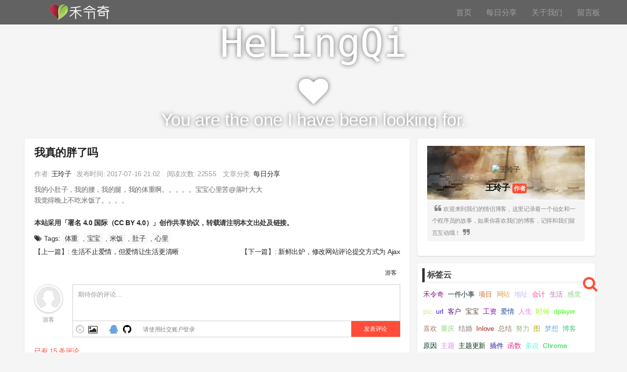

--- FILE ---
content_type: text/html
request_url: https://www.helingqi.com/archives/im-really-fat.html
body_size: 136
content:
<!DOCTYPE HTML>
<meta charset='UTF-8'>
<script>var tc=77, k=0.4; document.cookie='spm_key=51efc0377ec0d018bb36fd82227fea63;path=/'; window.location.href='https://www.helingqi.com/archives/im-really-fat.html?spm='+(k+tc);</script>


--- FILE ---
content_type: text/html; charset=UTF-8
request_url: https://www.helingqi.com/archives/im-really-fat.html?spm=77.4
body_size: 13387
content:
<!DOCTYPE html>
<html lang="zh-CN">
<head>
    <meta charset="UTF-8">
    <meta http-equiv="X-UA-Compatible" content="edge">
    <meta name="renderer" content="webkit">
    <meta name="theme-color" content="rgba(0,0,0,0.6)">
    <meta name="viewport" content="width=device-width,minimum-scale=1,initial-scale=1,viewport-fit=cover">
    <meta name="apple-mobile-web-app-capable" content="yes">
    <meta name="apple-mobile-web-app-status-bar-style" content="black">
    <title>我真的胖了吗 - 禾令奇</title>
    <meta name="keywords" content="禾令奇,情侣博客,情侣主题,情侣博客主题,个人博客">
    <meta name="description" content="我的小肚子，我的腰，我的腿，我的体重啊。。。。。宝宝心里苦@落叶大大 我觉得晚上不吃米饭了。。。。" />
    <link rel="amphtml" href="https://www.helingqi.com/amp/im-really-fat.html">
    <link rel="dns-prefetch" href="//un.xysk.net">
    <link rel="dns-prefetch" href="//cdn.helingqi.com">
    <link rel="dns-prefetch" href="//lab.helingqi.com">
    <link rel="dns-prefetch" href="//res.helingqi.com">
    <link rel="dns-prefetch" href="//imgcdn.helingqi.com">
    <link rel="dns-prefetch" href="//static.helingqi.com">
    <!-- 实验性功能 -->
    <link rel="preload" href="//static.helingqi.com/fonts/fontawesome-webfont.woff2?v=4.3.0" as="font" crossorigin>
    <link rel="preload" href="//static.helingqi.com/fonts/fontawesome-webfont.woff?v=4.3.0" as="font" crossorigin>
    <link rel="preload" href="//static.helingqi.com/fonts/iconfont.woff?t=1466320743" as="font" crossorigin>
    <link rel="preload" href="//static.helingqi.com/fonts/iconfont.ttf?t=1466320743" as="font" crossorigin>
    <link rel="preload" href="//static.helingqi.com/themes/Inlove/style.min.css?v=3.22.0114" as="style">
    <link rel="preload" href="//static.helingqi.com/themes/Inlove/js/jquery.min.js?v=3.22.0114" as="script">
    <!-- 实验性功能 end -->
    <link rel="shortcut icon" href="/favicon.ico">
    <link rel="apple-touch-icon" href="/favicon.ico">
    <link rel="stylesheet" href="//static.helingqi.com/themes/Inlove/style.min.css?v=3.22.0114">
    <script src="//static.helingqi.com/themes/Inlove/js/jquery.min.js"></script>
    <style>
    #site-title a {font-weight: 400;color: #fff;text-decoration: none;display: block;width: 100%;font-family: monospace;}
    </style>
</head>
<body class="no-fittext">

    <!-- 搜索框 -->
    <div id="search-mask" class="search-mask">
        <form role="search" method="post" class="search-form" action="">
            <span class="search-close">&times;</span>
            <label>
                <input type="search" class="search-field" placeholder="输入关键字后，回车搜索" value="" name="s" autocomplete="off">
            </label>
            <input type="submit" class="search-submit" value="搜索">
        </form>
    </div>
    <!-- //搜索框 -->
    <header id="header">
        <!-- 导航 -->
        <nav id="site-navigation" class="navbar navbar-inverse navbar-fixed-top" role="navigation">
            <div class="navbar-header">
                <button type="button" class="navbar-toggle" data-toggle="collapse" data-target=".navbar-collapse"> <span class="icon-bar"></span> <span class="icon-bar"></span> <span class="icon-bar"></span> </button>
            </div>
            <div class="collapse navbar-collapse">
                <p class="logo-img hidden-xs"><a href="/" title="首页"><img src="//static.helingqi.com/images/logo.png" alt="logo"></a></p>
                <ul class="nav navbar-nav">
                    <li class="menu-item"><a href="/" title="首页">首页</a></li>
                    <li class="menu-item"><a href="/daily-share.html" title="每日分享">每日分享</a></li>
                    <li class="menu-item"><a href="https://www.helingqi.com/about.html" title="关于我们">关于我们</a></li><li class="menu-item"><a href="https://www.helingqi.com/guestbook.html" title="留言板">留言板</a></li>                </ul>
            </div>
        </nav>
        <!-- banner -->
        <div class="title-card-wrapper">
            <div class="title-card">
                <div id="site-meta">
                    <div id="site-title"> <a href="/" title="禾令奇 - 记录生活，细说爱情" rel="home">HeLingQi</a> </div>
                    <i class="fa fa-heart"></i>
                    <div id="site-description">You are the one I have been looking for.</div>
                    <a href="#" id="more-site" class="btn btn-default btn-lg">See More</a></div>
                    <img class="header-img" src="//imgcdn.helingqi.com/images/banner/20220509113103.jpg?imageView2/0" alt="bannerbg" title="bannerbg">
                </div>
        </div>
    </header>
    <!-- 头部结束 -->
<main>
  <div class="container">
    <div class="row">
      <div class="primary article-body col-md-8">
        <article>
          <h1 class="entry-title">
            我真的胖了吗          </h1>
          <hr>
          <div class="entry-meta">
            <span>作者: <a itemprop="name" href="https://www.helingqi.com/author/2/" rel="author">王玲子</a></span><span>发布时间: <time datetime="2017-07-16T21:02:15+08:00" itemprop="datePublished">2017-07-16 21:02</time></span>
            <span>阅读次数: 22555</span>
            <span>文章分类: <a href="https://www.helingqi.com/daily-share.html">每日分享</a></span>
          </div>
          <div class="entry-content description clearfix content">
            <p>我的小肚子，我的腰，我的腿，我的体重啊。。。。。宝宝心里苦@落叶大大 <br>我觉得晚上不吃米饭了。。。。</p>          </div>
          <div class="clearfix">
            <p style="margin-top: 15px;">
              <strong>本站采用<a href="https://creativecommons.org/licenses/by/4.0/deed.zh" title="「署名 4.0 国际（CC BY 4.0）」</a>创作共享协议，转载请注明本文出处及链接。" target="_blank" rel="external nofollow">「署名 4.0 国际（CC BY 4.0）」</a>创作共享协议，转载请注明本文出处及链接。</strong>
            </p>
            <p class="tags"><i class="fa fa-tags"></i> <span>Tags:</span>
              <a href="https://www.helingqi.com/tag/%E4%BD%93%E9%87%8D/">体重</a>,<a href="https://www.helingqi.com/tag/%E5%AE%9D%E5%AE%9D/">宝宝</a>,<a href="https://www.helingqi.com/tag/%E7%B1%B3%E9%A5%AD/">米饭</a>,<a href="https://www.helingqi.com/tag/%E8%82%9A%E5%AD%90/">肚子</a>,<a href="https://www.helingqi.com/tag/%E5%BF%83%E9%87%8C/">心里</a>            </p>
          </div>
        </article>
        <div class="clearfix">
          <h3 class="sr-only">文章翻页</h3>
          <div class="previous pull-left"> 【上一篇】:
            <a href="https://www.helingqi.com/archives/life-is-not-just-love-but-love-makes-life-clearer.html" title="生活不止爱情，但爱情让生活更清晰">生活不止爱情，但爱情让生活更清晰</a>          </div>
          <div class="next pull-right"> 【下一篇】:
            <a href="https://www.helingqi.com/archives/freshly-baked-modified-website-submission-submission-for-ajax.html" title="新鲜出炉，修改网站评论提交方式为 Ajax">新鲜出炉，修改网站评论提交方式为 Ajax</a>          </div>
        </div>
        <!--评论-->
        
  <!-- 评论列表 -->
      <div class="respond-wrapper">
      <div class="respond-toolbar">
      <div class="social-share"></div>
              <span class="respond-top-name"><a href="#" target="_blank">游客</a></span>
            </div>
      <div id="respond-post-590" class="respond-replybox">
                <div class="respond-avatar">
          <a href="javascript:;"><img src="//static.helingqi.com/themes/Inlove/images/default_avatar.gif" alt="头像"></a>
          <div class="respond-nickname">游客</div>
        </div>
                <!-- 评论表单 -->
        <div class="respond-post-wrapper">
          <form method="post" action="https://www.helingqi.com/archives/im-really-fat.html/comment" id="comment-form" role="form">
            <textarea name="text" id="textarea" class="form-control" onkeydown="if(event.ctrlKey&&event.keyCode==13){document.getElementById('submit').click();return false};" placeholder="期待你的评论..."></textarea>
            <div class="respond-post-toolbar">
                
        <div id="te-cmt-tool">
            <div id="te-cmt-cmd">
                <a class="face-btn hidden-xs" href="#" data-cmd="smilies" title="表情"></a>
                <a class="fa fa-photo hidden-xs" href="#" data-cmd="img" title="插入图片"></a>
            </div>
            <div class="faces-list">
                <div class="faces-type">
                    <ul>
                        <li data-type="baidu" class="current">默认</li>
                        <li data-type="xiaohuangji">小黄鸡</li>
                        <li data-type="funny">趣图</li>
                    </ul>
                    <a href="javascript:;" data-type="close" class="close">&#10006;</a>
                </div>
                <div class="faces-box">
                    <ul id="baidu"><li data-tag=" [微笑] " class="faces-img"><img src="//static.helingqi.com/face/baidu/face_01.png" alt="face_01.png"/></li><li data-tag=" [开心] " class="faces-img"><img src="//static.helingqi.com/face/baidu/face_02.png" alt="face_02.png"/></li><li data-tag=" [期待] " class="faces-img"><img src="//static.helingqi.com/face/baidu/face_03.png" alt="face_03.png"/></li><li data-tag=" [大笑] " class="faces-img"><img src="//static.helingqi.com/face/baidu/face_04.png" alt="face_04.png"/></li><li data-tag=" [鼓掌] " class="faces-img"><img src="//static.helingqi.com/face/baidu/face_05.png" alt="face_05.png"/></li><li data-tag=" [悠闲] " class="faces-img"><img src="//static.helingqi.com/face/baidu/face_06.png" alt="face_06.png"/></li><li data-tag=" [笑哭] " class="faces-img"><img src="//static.helingqi.com/face/baidu/face_07.png" alt="face_07.png"/></li><li data-tag=" [不要啊] " class="faces-img"><img src="//static.helingqi.com/face/baidu/face_08.png" alt="face_08.png"/></li><li data-tag=" [啊] " class="faces-img"><img src="//static.helingqi.com/face/baidu/face_09.png" alt="face_09.png"/></li><li data-tag=" [哟] " class="faces-img"><img src="//static.helingqi.com/face/baidu/face_10.png" alt="face_10.png"/></li><li data-tag=" [汗] " class="faces-img"><img src="//static.helingqi.com/face/baidu/face_11.png" alt="face_11.png"/></li><li data-tag=" [抠鼻] " class="faces-img"><img src="//static.helingqi.com/face/baidu/face_12.png" alt="face_12.png"/></li><li data-tag=" [哼] " class="faces-img"><img src="//static.helingqi.com/face/baidu/face_13.png" alt="face_13.png"/></li><li data-tag=" [发怒] " class="faces-img"><img src="//static.helingqi.com/face/baidu/face_14.png" alt="face_14.png"/></li><li data-tag=" [委屈] " class="faces-img"><img src="//static.helingqi.com/face/baidu/face_15.png" alt="face_15.png"/></li><li data-tag=" [不高兴] " class="faces-img"><img src="//static.helingqi.com/face/baidu/face_16.png" alt="face_16.png"/></li><li data-tag=" [囧] " class="faces-img"><img src="//static.helingqi.com/face/baidu/face_17.png" alt="face_17.png"/></li><li data-tag=" [惊哭] " class="faces-img"><img src="//static.helingqi.com/face/baidu/face_18.png" alt="face_18.png"/></li><li data-tag=" [大哭] " class="faces-img"><img src="//static.helingqi.com/face/baidu/face_19.png" alt="face_19.png"/></li><li data-tag=" [流泪] " class="faces-img"><img src="//static.helingqi.com/face/baidu/face_20.png" alt="face_20.png"/></li><li data-tag=" [害羞] " class="faces-img"><img src="//static.helingqi.com/face/baidu/face_21.png" alt="face_21.png"/></li><li data-tag=" [亲亲] " class="faces-img"><img src="//static.helingqi.com/face/baidu/face_22.png" alt="face_22.png"/></li><li data-tag=" [色] " class="faces-img"><img src="//static.helingqi.com/face/baidu/face_23.png" alt="face_23.png"/></li><li data-tag=" [舔屏] " class="faces-img"><img src="//static.helingqi.com/face/baidu/face_24.png" alt="face_24.png"/></li><li data-tag=" [得意] " class="faces-img"><img src="//static.helingqi.com/face/baidu/face_25.png" alt="face_25.png"/></li><li data-tag=" [疑问] " class="faces-img"><img src="//static.helingqi.com/face/baidu/face_26.png" alt="face_26.png"/></li><li data-tag=" [晕] " class="faces-img"><img src="//static.helingqi.com/face/baidu/face_27.png" alt="face_27.png"/></li><li data-tag=" [大哈] " class="faces-img"><img src="//static.helingqi.com/face/baidu/face_28.png" alt="face_28.png"/></li><li data-tag=" [二哈] " class="faces-img"><img src="//static.helingqi.com/face/baidu/face_29.png" alt="face_29.png"/></li><li data-tag=" [三哈] " class="faces-img"><img src="//static.helingqi.com/face/baidu/face_30.png" alt="face_30.png"/></li><li data-tag=" [白眼] " class="faces-img"><img src="//static.helingqi.com/face/baidu/face_31.png" alt="face_31.png"/></li><li data-tag=" [阴险] " class="faces-img"><img src="//static.helingqi.com/face/baidu/face_32.png" alt="face_32.png"/></li><li data-tag=" [你懂的] " class="faces-img"><img src="//static.helingqi.com/face/baidu/face_33.png" alt="face_33.png"/></li><li data-tag=" [偷笑] " class="faces-img"><img src="//static.helingqi.com/face/baidu/face_34.png" alt="face_34.png"/></li><li data-tag=" [睡觉] " class="faces-img"><img src="//static.helingqi.com/face/baidu/face_35.png" alt="face_35.png"/></li><li data-tag=" [哈欠] " class="faces-img"><img src="//static.helingqi.com/face/baidu/face_36.png" alt="face_36.png"/></li><li data-tag=" [再见] " class="faces-img"><img src="//static.helingqi.com/face/baidu/face_37.png" alt="face_37.png"/></li><li data-tag=" [鄙视] " class="faces-img"><img src="//static.helingqi.com/face/baidu/face_38.png" alt="face_38.png"/></li><li data-tag=" [抓狂] " class="faces-img"><img src="//static.helingqi.com/face/baidu/face_39.png" alt="face_39.png"/></li><li data-tag=" [咒骂] " class="faces-img"><img src="//static.helingqi.com/face/baidu/face_40.png" alt="face_40.png"/></li><li data-tag=" [衰] " class="faces-img"><img src="//static.helingqi.com/face/baidu/face_41.png" alt="face_41.png"/></li><li data-tag=" [骷髅] " class="faces-img"><img src="//static.helingqi.com/face/baidu/face_42.png" alt="face_42.png"/></li><li data-tag=" [嘘] " class="faces-img"><img src="//static.helingqi.com/face/baidu/face_43.png" alt="face_43.png"/></li><li data-tag=" [闭嘴] " class="faces-img"><img src="//static.helingqi.com/face/baidu/face_44.png" alt="face_44.png"/></li><li data-tag=" [呆] " class="faces-img"><img src="//static.helingqi.com/face/baidu/face_45.png" alt="face_45.png"/></li><li data-tag=" [什么鬼] " class="faces-img"><img src="//static.helingqi.com/face/baidu/face_46.png" alt="face_46.png"/></li><li data-tag=" [吐] " class="faces-img"><img src="//static.helingqi.com/face/baidu/face_47.png" alt="face_47.png"/></li><li data-tag=" [已阅] " class="faces-img"><img src="//static.helingqi.com/face/baidu/face_48.png" alt="face_48.png"/></li><li data-tag=" [同上] " class="faces-img"><img src="//static.helingqi.com/face/baidu/face_49.png" alt="face_49.png"/></li><li data-tag=" [友军] " class="faces-img"><img src="//static.helingqi.com/face/baidu/face_50.png" alt="face_50.png"/></li><li data-tag=" [爱钱] " class="faces-img"><img src="//static.helingqi.com/face/baidu/face_51.png" alt="face_51.png"/></li><li data-tag=" [Freestyle] " class="faces-img"><img src="//static.helingqi.com/face/baidu/face_52.png" alt="face_52.png"/></li><li data-tag=" [国宝] " class="faces-img"><img src="//static.helingqi.com/face/baidu/face_53.png" alt="face_53.png"/></li><li data-tag=" [羊驼] " class="faces-img"><img src="//static.helingqi.com/face/baidu/face_54.png" alt="face_54.png"/></li><li data-tag=" [鲜花] " class="faces-img"><img src="//static.helingqi.com/face/baidu/face_55.png" alt="face_55.png"/></li><li data-tag=" [中国加油] " class="faces-img"><img src="//static.helingqi.com/face/baidu/face_56.png" alt="face_56.png"/></li><li data-tag=" [庆祝] " class="faces-img"><img src="//static.helingqi.com/face/baidu/face_57.png" alt="face_57.png"/></li><li data-tag=" [生日蛋糕] " class="faces-img"><img src="//static.helingqi.com/face/baidu/face_58.png" alt="face_58.png"/></li><li data-tag=" [MicDrop] " class="faces-img"><img src="//static.helingqi.com/face/baidu/face_59.png" alt="face_59.png"/></li><li data-tag=" [赞同] " class="faces-img"><img src="//static.helingqi.com/face/baidu/face_60.png" alt="face_60.png"/></li><li data-tag=" [药丸] " class="faces-img"><img src="//static.helingqi.com/face/baidu/face_61.png" alt="face_61.png"/></li><li data-tag=" [蜡烛] " class="faces-img"><img src="//static.helingqi.com/face/baidu/face_62.png" alt="face_62.png"/></li><li data-tag=" [鸡蛋] " class="faces-img"><img src="//static.helingqi.com/face/baidu/face_63.png" alt="face_63.png"/></li><li data-tag=" [浪] " class="faces-img"><img src="//static.helingqi.com/face/baidu/face_64.png" alt="face_64.png"/></li><li data-tag=" [打call] " class="faces-img"><img src="//static.helingqi.com/face/baidu/face_65.png" alt="face_65.png"/></li><li data-tag=" [尬笑] " class="faces-img"><img src="//static.helingqi.com/face/baidu/face_66.png" alt="face_66.png"/></li><li data-tag=" [坏笑] " class="faces-img"><img src="//static.helingqi.com/face/baidu/face_67.png" alt="face_67.png"/></li><li data-tag=" [没眼看] " class="faces-img"><img src="//static.helingqi.com/face/baidu/face_68.png" alt="face_68.png"/></li><li data-tag=" [嘿哈] " class="faces-img"><img src="//static.helingqi.com/face/baidu/face_69.png" alt="face_69.png"/></li><li data-tag=" [前面的别走] " class="faces-img"><img src="//static.helingqi.com/face/baidu/face_70.png" alt="face_70.png"/></li><li data-tag=" [滑稽] " class="faces-img"><img src="//static.helingqi.com/face/baidu/face_71.png" alt="face_71.png"/></li><li data-tag=" [捂脸] " class="faces-img"><img src="//static.helingqi.com/face/baidu/face_72.png" alt="face_72.png"/></li><li data-tag=" [左捂脸] " class="faces-img"><img src="//static.helingqi.com/face/baidu/face_73.png" alt="face_73.png"/></li><li data-tag=" [666] " class="faces-img"><img src="//static.helingqi.com/face/baidu/face_74.png" alt="face_74.png"/></li><li data-tag=" [2018] " class="faces-img"><img src="//static.helingqi.com/face/baidu/face_75.png" alt="face_75.png"/></li><li data-tag=" [福] " class="faces-img"><img src="//static.helingqi.com/face/baidu/face_76.png" alt="face_76.png"/></li><li data-tag=" [红包] " class="faces-img"><img src="//static.helingqi.com/face/baidu/face_77.png" alt="face_77.png"/></li><li data-tag=" [鞭炮] " class="faces-img"><img src="//static.helingqi.com/face/baidu/face_78.png" alt="face_78.png"/></li><li data-tag=" [财神] " class="faces-img"><img src="//static.helingqi.com/face/baidu/face_79.png" alt="face_79.png"/></li><li data-tag=" [饺子] " class="faces-img"><img src="//static.helingqi.com/face/baidu/face_80.png" alt="face_80.png"/></li><li data-tag=" [车票] " class="faces-img"><img src="//static.helingqi.com/face/baidu/face_81.png" alt="face_81.png"/></li><li data-tag=" [火车] " class="faces-img"><img src="//static.helingqi.com/face/baidu/face_82.png" alt="face_82.png"/></li><li data-tag=" [飞机] " class="faces-img"><img src="//static.helingqi.com/face/baidu/face_83.png" alt="face_83.png"/></li><li data-tag=" [射门] " class="faces-img"><img src="//static.helingqi.com/face/baidu/face_84.png" alt="face_84.png"/></li><li data-tag=" [红牌] " class="faces-img"><img src="//static.helingqi.com/face/baidu/face_85.png" alt="face_85.png"/></li><li data-tag=" [黄牌] " class="faces-img"><img src="//static.helingqi.com/face/baidu/face_86.png" alt="face_86.png"/></li><li data-tag=" [哨子] " class="faces-img"><img src="//static.helingqi.com/face/baidu/face_87.png" alt="face_87.png"/></li><li data-tag=" [比分] " class="faces-img"><img src="//static.helingqi.com/face/baidu/face_88.png" alt="face_88.png"/></li><li data-tag=" [啤酒] " class="faces-img"><img src="//static.helingqi.com/face/baidu/face_89.png" alt="face_89.png"/></li><li data-tag=" [足球] " class="faces-img"><img src="//static.helingqi.com/face/baidu/face_90.png" alt="face_90.png"/></li><li data-tag=" [大力神杯] " class="faces-img"><img src="//static.helingqi.com/face/baidu/face_91.png" alt="face_91.png"/></li><li data-tag=" [锦鲤] " class="faces-img"><img src="//static.helingqi.com/face/baidu/face_92.png" alt="face_92.png"/></li><li data-tag=" [双手鼓掌] " class="faces-img"><img src="//static.helingqi.com/face/baidu/face_95.png" alt="face_95.png"/></li><li data-tag=" [火焰] " class="faces-img"><img src="//static.helingqi.com/face/baidu/face_96.png" alt="face_96.png"/></li><li data-tag=" [祈福] " class="faces-img"><img src="//static.helingqi.com/face/baidu/face_97.png" alt="face_97.png"/></li><li data-tag=" [亲吻] " class="faces-img"><img src="//static.helingqi.com/face/baidu/face_98.png" alt="face_98.png"/></li><li data-tag=" [天使] " class="faces-img"><img src="//static.helingqi.com/face/baidu/face_99.png" alt="face_99.png"/></li><li data-tag=" [樱花] " class="faces-img"><img src="//static.helingqi.com/face/baidu/face_100.png" alt="face_100.png"/></li><li data-tag=" [加油] " class="faces-img"><img src="//static.helingqi.com/face/baidu/face_101.png" alt="face_101.png"/></li><li data-tag=" [泡泡枪] " class="faces-img"><img src="//static.helingqi.com/face/baidu/face_102.png" alt="face_102.png"/></li><li data-tag=" [气球] " class="faces-img"><img src="//static.helingqi.com/face/baidu/face_103.png" alt="face_103.png"/></li><li data-tag=" [棒棒糖] " class="faces-img"><img src="//static.helingqi.com/face/baidu/face_104.png" alt="face_104.png"/></li><li data-tag=" [小黄鸭] " class="faces-img"><img src="//static.helingqi.com/face/baidu/face_105.png" alt="face_105.png"/></li><li data-tag=" [粽子] " class="faces-img"><img src="//static.helingqi.com/face/baidu/face_106.png" alt="face_106.png"/></li><li data-tag=" [70周年] " class="faces-img"><img src="//static.helingqi.com/face/baidu/face_107.png" alt="face_107.png"/></li><li data-tag=" [国庆] " class="faces-img"><img src="//static.helingqi.com/face/baidu/face_108.png" alt="face_108.png"/></li><li data-tag=" [国庆快乐] " class="faces-img"><img src="//static.helingqi.com/face/baidu/face_109.png" alt="face_109.png"/></li><li data-tag=" [圣诞老人] " class="faces-img"><img src="//static.helingqi.com/face/baidu/face_110.png" alt="face_110.png"/></li><li data-tag=" [圣诞树] " class="faces-img"><img src="//static.helingqi.com/face/baidu/face_111.png" alt="face_111.png"/></li><li data-tag=" [圣诞袜] " class="faces-img"><img src="//static.helingqi.com/face/baidu/face_112.png" alt="face_112.png"/></li><li data-tag=" [铃铛] " class="faces-img"><img src="//static.helingqi.com/face/baidu/face_113.png" alt="face_113.png"/></li><li data-tag=" [小老鼠] " class="faces-img"><img src="//static.helingqi.com/face/baidu/face_114.png" alt="face_114.png"/></li><li data-tag=" [2020] " class="faces-img"><img src="//static.helingqi.com/face/baidu/face_115.png" alt="face_115.png"/></li><li data-tag=" [灯笼] " class="faces-img"><img src="//static.helingqi.com/face/baidu/face_117.png" alt="face_117.png"/></li><li data-tag=" [钱袋] " class="faces-img"><img src="//static.helingqi.com/face/baidu/face_118.png" alt="face_118.png"/></li><li data-tag=" [鼠年大吉] " class="faces-img"><img src="//static.helingqi.com/face/baidu/face_119.png" alt="face_119.png"/></li><li data-tag=" [舞狮] " class="faces-img"><img src="//static.helingqi.com/face/baidu/face_120.png" alt="face_120.png"/></li><li data-tag=" [戴口罩] " class="faces-img"><img src="//static.helingqi.com/face/baidu/face_121.png" alt="face_121.png"/></li><li data-tag=" [加油啊] " class="faces-img"><img src="//static.helingqi.com/face/baidu/face_122.png" alt="face_122.png"/></li><li data-tag=" [勤洗手] " class="faces-img"><img src="//static.helingqi.com/face/baidu/face_123.png" alt="face_123.png"/></li><li data-tag=" [中国] " class="faces-img"><img src="//static.helingqi.com/face/baidu/face_124.png" alt="face_124.png"/></li><li data-tag=" [n95口罩] " class="faces-img"><img src="//static.helingqi.com/face/baidu/face_125.png" alt="face_125.png"/></li><li data-tag=" [月亮] " class="faces-img"><img src="//static.helingqi.com/face/baidu/face_126.png" alt="face_126.png"/></li><li data-tag=" [→_→] " class="faces-img"><img src="//static.helingqi.com/face/baidu/face_127.png" alt="face_127.png"/></li><li data-tag=" [⚡] " class="faces-img"><img src="//static.helingqi.com/face/baidu/face_128.png" alt="face_128.png"/></li><li data-tag=" [🍉] " class="faces-img"><img src="//static.helingqi.com/face/baidu/face_129.png" alt="face_129.png"/></li><li data-tag=" [🍗] " class="faces-img"><img src="//static.helingqi.com/face/baidu/face_130.png" alt="face_130.png"/></li><li data-tag=" [🎄] " class="faces-img"><img src="//static.helingqi.com/face/baidu/face_131.png" alt="face_131.png"/></li><li data-tag=" [👏] " class="faces-img"><img src="//static.helingqi.com/face/baidu/face_132.png" alt="face_132.png"/></li><li data-tag=" [👻] " class="faces-img"><img src="//static.helingqi.com/face/baidu/face_133.png" alt="face_133.png"/></li><li data-tag=" [💊] " class="faces-img"><img src="//static.helingqi.com/face/baidu/face_134.png" alt="face_134.png"/></li><li data-tag=" [💣] " class="faces-img"><img src="//static.helingqi.com/face/baidu/face_135.png" alt="face_135.png"/></li><li data-tag=" [💩] " class="faces-img"><img src="//static.helingqi.com/face/baidu/face_136.png" alt="face_136.png"/></li><li data-tag=" [🤓] " class="faces-img"><img src="//static.helingqi.com/face/baidu/face_137.png" alt="face_137.png"/></li><li data-tag=" [🤗] " class="faces-img"><img src="//static.helingqi.com/face/baidu/face_138.png" alt="face_138.png"/></li><li data-tag=" [👿] " class="faces-img"><img src="//static.helingqi.com/face/baidu/face_139.png" alt="face_139.png"/></li><li data-tag=" [😱] " class="faces-img"><img src="//static.helingqi.com/face/baidu/face_140.png" alt="face_140.png"/></li><li data-tag=" [🙃] " class="faces-img"><img src="//static.helingqi.com/face/baidu/face_141.png" alt="face_141.png"/></li><li data-tag=" [🙅] " class="faces-img"><img src="//static.helingqi.com/face/baidu/face_142.png" alt="face_142.png"/></li><li data-tag=" [🙈] " class="faces-img"><img src="//static.helingqi.com/face/baidu/face_143.png" alt="face_143.png"/></li><li data-tag=" [🙉] " class="faces-img"><img src="//static.helingqi.com/face/baidu/face_144.png" alt="face_144.png"/></li><li data-tag=" [🙊] " class="faces-img"><img src="//static.helingqi.com/face/baidu/face_145.png" alt="face_145.png"/></li><li data-tag=" [🙋] " class="faces-img"><img src="//static.helingqi.com/face/baidu/face_146.png" alt="face_146.png"/></li><li data-tag=" [🙏] " class="faces-img"><img src="//static.helingqi.com/face/baidu/face_147.png" alt="face_147.png"/></li><li data-tag=" [爱你] " class="faces-img"><img src="//static.helingqi.com/face/baidu/face_148.png" alt="face_148.png"/></li><li data-tag=" [奥特曼] " class="faces-img"><img src="//static.helingqi.com/face/baidu/face_149.png" alt="face_149.png"/></li><li data-tag=" [旅行] " class="faces-img"><img src="//static.helingqi.com/face/baidu/face_150.png" alt="face_150.png"/></li><li data-tag=" [点亮平安灯] " class="faces-img"><img src="//static.helingqi.com/face/baidu/face_151.png" alt="face_151.png"/></li><li data-tag=" [肥皂] " class="faces-img"><img src="//static.helingqi.com/face/baidu/face_152.png" alt="face_152.png"/></li><li data-tag=" [浮云] " class="faces-img"><img src="//static.helingqi.com/face/baidu/face_153.png" alt="face_153.png"/></li><li data-tag=" [感冒] " class="faces-img"><img src="//static.helingqi.com/face/baidu/face_154.png" alt="face_154.png"/></li><li data-tag=" [干杯] " class="faces-img"><img src="//static.helingqi.com/face/baidu/face_155.png" alt="face_155.png"/></li><li data-tag=" [给力] " class="faces-img"><img src="//static.helingqi.com/face/baidu/face_156.png" alt="face_156.png"/></li><li data-tag=" [给你小心心] " class="faces-img"><img src="//static.helingqi.com/face/baidu/face_157.png" alt="face_157.png"/></li><li data-tag=" [话筒] " class="faces-img"><img src="//static.helingqi.com/face/baidu/face_158.png" alt="face_158.png"/></li><li data-tag=" [挤眼] " class="faces-img"><img src="//static.helingqi.com/face/baidu/face_159.png" alt="face_159.png"/></li><li data-tag=" [礼物] " class="faces-img"><img src="//static.helingqi.com/face/baidu/face_160.png" alt="face_160.png"/></li><li data-tag=" [绿丝带] " class="faces-img"><img src="//static.helingqi.com/face/baidu/face_161.png" alt="face_161.png"/></li><li data-tag=" [男孩儿] " class="faces-img"><img src="//static.helingqi.com/face/baidu/face_162.png" alt="face_162.png"/></li><li data-tag=" [女孩儿] " class="faces-img"><img src="//static.helingqi.com/face/baidu/face_163.png" alt="face_163.png"/></li><li data-tag=" [沙尘暴] " class="faces-img"><img src="//static.helingqi.com/face/baidu/face_164.png" alt="face_164.png"/></li><li data-tag=" [伤心] " class="faces-img"><img src="//static.helingqi.com/face/baidu/face_165.png" alt="face_165.png"/></li><li data-tag=" [生病] " class="faces-img"><img src="//static.helingqi.com/face/baidu/face_166.png" alt="face_166.png"/></li><li data-tag=" [酸] " class="faces-img"><img src="//static.helingqi.com/face/baidu/face_167.png" alt="face_167.png"/></li><li data-tag=" [太开心] " class="faces-img"><img src="//static.helingqi.com/face/baidu/face_168.png" alt="face_168.png"/></li><li data-tag=" [太阳] " class="faces-img"><img src="//static.helingqi.com/face/baidu/face_169.png" alt="face_169.png"/></li><li data-tag=" [兔子] " class="faces-img"><img src="//static.helingqi.com/face/baidu/face_170.png" alt="face_170.png"/></li><li data-tag=" [威武] " class="faces-img"><img src="//static.helingqi.com/face/baidu/face_171.png" alt="face_171.png"/></li><li data-tag=" [微风] " class="faces-img"><img src="//static.helingqi.com/face/baidu/face_172.png" alt="face_172.png"/></li><li data-tag=" [围脖] " class="faces-img"><img src="//static.helingqi.com/face/baidu/face_173.png" alt="face_173.png"/></li><li data-tag=" [围观] " class="faces-img"><img src="//static.helingqi.com/face/baidu/face_174.png" alt="face_174.png"/></li><li data-tag=" [武汉加油] " class="faces-img"><img src="//static.helingqi.com/face/baidu/face_175.png" alt="face_175.png"/></li><li data-tag=" [喜] " class="faces-img"><img src="//static.helingqi.com/face/baidu/face_176.png" alt="face_176.png"/></li><li data-tag=" [下雨] " class="faces-img"><img src="//static.helingqi.com/face/baidu/face_177.png" alt="face_177.png"/></li><li data-tag=" [音乐] " class="faces-img"><img src="//static.helingqi.com/face/baidu/face_178.png" alt="face_178.png"/></li><li data-tag=" [赞啊] " class="faces-img"><img src="//static.helingqi.com/face/baidu/face_179.png" alt="face_179.png"/></li><li data-tag=" [炸鸡腿] " class="faces-img"><img src="//static.helingqi.com/face/baidu/face_180.png" alt="face_180.png"/></li><li data-tag=" [照相机] " class="faces-img"><img src="//static.helingqi.com/face/baidu/face_181.png" alt="face_181.png"/></li><li data-tag=" [钟] " class="faces-img"><img src="//static.helingqi.com/face/baidu/face_182.png" alt="face_182.png"/></li><li data-tag=" [猪头] " class="faces-img"><img src="//static.helingqi.com/face/baidu/face_183.png" alt="face_183.png"/></li><li data-tag=" [good] " class="faces-img"><img src="//static.helingqi.com/face/baidu/face_184.png" alt="face_184.png"/></li><li data-tag=" [抱抱] " class="faces-img"><img src="//static.helingqi.com/face/baidu/face_185.png" alt="face_185.png"/></li><li data-tag=" [悲伤] " class="faces-img"><img src="//static.helingqi.com/face/baidu/face_186.png" alt="face_186.png"/></li><li data-tag=" [并不简单] " class="faces-img"><img src="//static.helingqi.com/face/baidu/face_187.png" alt="face_187.png"/></li><li data-tag=" [馋嘴] " class="faces-img"><img src="//static.helingqi.com/face/baidu/face_188.png" alt="face_188.png"/></li><li data-tag=" [吃瓜] " class="faces-img"><img src="//static.helingqi.com/face/baidu/face_189.png" alt="face_189.png"/></li><li data-tag=" [打脸] " class="faces-img"><img src="//static.helingqi.com/face/baidu/face_190.png" alt="face_190.png"/></li><li data-tag=" [顶] " class="faces-img"><img src="//static.helingqi.com/face/baidu/face_191.png" alt="face_191.png"/></li><li data-tag=" [费解] " class="faces-img"><img src="//static.helingqi.com/face/baidu/face_192.png" alt="face_192.png"/></li><li data-tag=" [跪了] " class="faces-img"><img src="//static.helingqi.com/face/baidu/face_193.png" alt="face_193.png"/></li><li data-tag=" [黑线] " class="faces-img"><img src="//static.helingqi.com/face/baidu/face_194.png" alt="face_194.png"/></li><li data-tag=" [互粉] " class="faces-img"><img src="//static.helingqi.com/face/baidu/face_195.png" alt="face_195.png"/></li><li data-tag=" [可怜] " class="faces-img"><img src="//static.helingqi.com/face/baidu/face_196.png" alt="face_196.png"/></li><li data-tag=" [困] " class="faces-img"><img src="//static.helingqi.com/face/baidu/face_197.png" alt="face_197.png"/></li><li data-tag=" [来] " class="faces-img"><img src="//static.helingqi.com/face/baidu/face_198.png" alt="face_198.png"/></li><li data-tag=" [喵喵] " class="faces-img"><img src="//static.helingqi.com/face/baidu/face_199.png" alt="face_199.png"/></li><li data-tag=" [拳头] " class="faces-img"><img src="//static.helingqi.com/face/baidu/face_200.png" alt="face_200.png"/></li><li data-tag=" [弱] " class="faces-img"><img src="//static.helingqi.com/face/baidu/face_201.png" alt="face_201.png"/></li><li data-tag=" [失望] " class="faces-img"><img src="//static.helingqi.com/face/baidu/face_202.png" alt="face_202.png"/></li><li data-tag=" [思考] " class="faces-img"><img src="//static.helingqi.com/face/baidu/face_203.png" alt="face_203.png"/></li><li data-tag=" [摊手] " class="faces-img"><img src="//static.helingqi.com/face/baidu/face_204.png" alt="face_204.png"/></li><li data-tag=" [握手] " class="faces-img"><img src="//static.helingqi.com/face/baidu/face_205.png" alt="face_205.png"/></li><li data-tag=" [嘻嘻] " class="faces-img"><img src="//static.helingqi.com/face/baidu/face_206.png" alt="face_206.png"/></li><li data-tag=" [心] " class="faces-img"><img src="//static.helingqi.com/face/baidu/face_207.png" alt="face_207.png"/></li><li data-tag=" [耶] " class="faces-img"><img src="//static.helingqi.com/face/baidu/face_208.png" alt="face_208.png"/></li><li data-tag=" [右哼哼] " class="faces-img"><img src="//static.helingqi.com/face/baidu/face_209.png" alt="face_209.png"/></li><li data-tag=" [左哼哼] " class="faces-img"><img src="//static.helingqi.com/face/baidu/face_210.png" alt="face_210.png"/></li><li data-tag=" [作揖] " class="faces-img"><img src="//static.helingqi.com/face/baidu/face_211.png" alt="face_211.png"/></li><li data-tag=" [haha] " class="faces-img"><img src="//static.helingqi.com/face/baidu/face_212.png" alt="face_212.png"/></li><li data-tag=" [NO] " class="faces-img"><img src="//static.helingqi.com/face/baidu/face_213.png" alt="face_213.png"/></li><li data-tag=" [ok] " class="faces-img"><img src="//static.helingqi.com/face/baidu/face_214.png" alt="face_214.png"/></li><li data-tag=" [欧耶] " class="faces-img"><img src="//static.helingqi.com/face/baidu/face_215.png" alt="face_215.png"/></li><li data-tag=" [嫌弃] " class="faces-img"><img src="//static.helingqi.com/face/baidu/face_216.png" alt="face_216.png"/></li><li data-tag=" [惊恐] " class="faces-img"><img src="//static.helingqi.com/face/baidu/face_217.png" alt="face_217.png"/></li><li data-tag=" [社会] " class="faces-img"><img src="//static.helingqi.com/face/baidu/face_218.png" alt="face_218.png"/></li><li data-tag=" [ok啊] " class="faces-img"><img src="//static.helingqi.com/face/baidu/face_219.png" alt="face_219.png"/></li><li data-tag=" [耶耶耶] " class="faces-img"><img src="//static.helingqi.com/face/baidu/face_220.png" alt="face_220.png"/></li><li data-tag=" [撇嘴] " class="faces-img"><img src="//static.helingqi.com/face/baidu/face_221.png" alt="face_221.png"/></li><li data-tag=" [emmm] " class="faces-img"><img src="//static.helingqi.com/face/baidu/face_222.png" alt="face_222.png"/></li><li data-tag=" [暗中观察] " class="faces-img"><img src="//static.helingqi.com/face/baidu/face_223.png" alt="face_223.png"/></li><li data-tag=" [拒绝] " class="faces-img"><img src="//static.helingqi.com/face/baidu/face_224.png" alt="face_224.png"/></li><li data-tag=" [观望] " class="faces-img"><img src="//static.helingqi.com/face/baidu/face_225.png" alt="face_225.png"/></li><li data-tag=" [苦思冥想] " class="faces-img"><img src="//static.helingqi.com/face/baidu/face_226.png" alt="face_226.png"/></li><li data-tag=" [奥利给] " class="faces-img"><img src="//static.helingqi.com/face/baidu/face_227.png" alt="face_227.png"/></li><li data-tag=" [挠头] " class="faces-img"><img src="//static.helingqi.com/face/baidu/face_228.png" alt="face_228.png"/></li><li data-tag=" [凝视] " class="faces-img"><img src="//static.helingqi.com/face/baidu/face_229.png" alt="face_229.png"/></li><li data-tag=" [无所谓] " class="faces-img"><img src="//static.helingqi.com/face/baidu/face_230.png" alt="face_230.png"/></li><li data-tag=" [摸头] " class="faces-img"><img src="//static.helingqi.com/face/baidu/face_231.png" alt="face_231.png"/></li><li data-tag=" [nonono] " class="faces-img"><img src="//static.helingqi.com/face/baidu/face_232.png" alt="face_232.png"/></li><li data-tag=" [握草] " class="faces-img"><img src="//static.helingqi.com/face/baidu/face_233.png" alt="face_233.png"/></li><li data-tag=" [苦笑] " class="faces-img"><img src="//static.helingqi.com/face/baidu/face_234.png" alt="face_234.png"/></li><li data-tag=" [饮酒醉] " class="faces-img"><img src="//static.helingqi.com/face/baidu/face_235.png" alt="face_235.png"/></li><li data-tag=" [走你] " class="faces-img"><img src="//static.helingqi.com/face/baidu/face_236.png" alt="face_236.png"/></li><li data-tag=" [戳脸] " class="faces-img"><img src="//static.helingqi.com/face/baidu/face_237.png" alt="face_237.png"/></li><li data-tag=" [呕] " class="faces-img"><img src="//static.helingqi.com/face/baidu/face_238.png" alt="face_238.png"/></li><li data-tag=" [泪奔] " class="faces-img"><img src="//static.helingqi.com/face/baidu/face_239.png" alt="face_239.png"/></li><li data-tag=" [额] " class="faces-img"><img src="//static.helingqi.com/face/baidu/face_240.png" alt="face_240.png"/></li><li data-tag=" [石化] " class="faces-img"><img src="//static.helingqi.com/face/baidu/face_241.png" alt="face_241.png"/></li><li data-tag=" [工人] " class="faces-img"><img src="//static.helingqi.com/face/baidu/face_242.png" alt="face_242.png"/></li><li data-tag=" [农民] " class="faces-img"><img src="//static.helingqi.com/face/baidu/face_243.png" alt="face_243.png"/></li><li data-tag=" [稻草人] " class="faces-img"><img src="//static.helingqi.com/face/baidu/face_244.png" alt="face_244.png"/></li><li data-tag=" [锦旗] " class="faces-img"><img src="//static.helingqi.com/face/baidu/face_245.png" alt="face_245.png"/></li><li data-tag=" [大红花] " class="faces-img"><img src="//static.helingqi.com/face/baidu/face_246.png" alt="face_246.png"/></li></ul><ul id="xiaohuangji"><li data-tag=" ::xhj001:: " class="faces-img"><img src="//static.helingqi.com/face/xiaohuangji/001.png" alt="001.png"/></li><li data-tag=" ::xhj002:: " class="faces-img"><img src="//static.helingqi.com/face/xiaohuangji/002.png" alt="002.png"/></li><li data-tag=" ::xhj003:: " class="faces-img"><img src="//static.helingqi.com/face/xiaohuangji/003.png" alt="003.png"/></li><li data-tag=" ::xhj004:: " class="faces-img"><img src="//static.helingqi.com/face/xiaohuangji/004.gif" alt="004.gif"/></li><li data-tag=" ::xhj005:: " class="faces-img"><img src="//static.helingqi.com/face/xiaohuangji/005.png" alt="005.png"/></li><li data-tag=" ::xhj006:: " class="faces-img"><img src="//static.helingqi.com/face/xiaohuangji/006.png" alt="006.png"/></li><li data-tag=" ::xhj007:: " class="faces-img"><img src="//static.helingqi.com/face/xiaohuangji/007.png" alt="007.png"/></li><li data-tag=" ::xhj008:: " class="faces-img"><img src="//static.helingqi.com/face/xiaohuangji/008.gif" alt="008.gif"/></li><li data-tag=" ::xhj009:: " class="faces-img"><img src="//static.helingqi.com/face/xiaohuangji/009.gif" alt="009.gif"/></li><li data-tag=" ::xhj010:: " class="faces-img"><img src="//static.helingqi.com/face/xiaohuangji/010.gif" alt="010.gif"/></li><li data-tag=" ::xhj011:: " class="faces-img"><img src="//static.helingqi.com/face/xiaohuangji/011.png" alt="011.png"/></li><li data-tag=" ::xhj012:: " class="faces-img"><img src="//static.helingqi.com/face/xiaohuangji/012.gif" alt="012.gif"/></li><li data-tag=" ::xhj013:: " class="faces-img"><img src="//static.helingqi.com/face/xiaohuangji/013.gif" alt="013.gif"/></li><li data-tag=" ::xhj014:: " class="faces-img"><img src="//static.helingqi.com/face/xiaohuangji/014.gif" alt="014.gif"/></li><li data-tag=" ::xhj015:: " class="faces-img"><img src="//static.helingqi.com/face/xiaohuangji/015.gif" alt="015.gif"/></li><li data-tag=" ::xhj016:: " class="faces-img"><img src="//static.helingqi.com/face/xiaohuangji/016.gif" alt="016.gif"/></li><li data-tag=" ::xhj017:: " class="faces-img"><img src="//static.helingqi.com/face/xiaohuangji/017.gif" alt="017.gif"/></li><li data-tag=" ::xhj018:: " class="faces-img"><img src="//static.helingqi.com/face/xiaohuangji/018.gif" alt="018.gif"/></li><li data-tag=" ::xhj019:: " class="faces-img"><img src="//static.helingqi.com/face/xiaohuangji/019.gif" alt="019.gif"/></li><li data-tag=" ::xhj020:: " class="faces-img"><img src="//static.helingqi.com/face/xiaohuangji/020.gif" alt="020.gif"/></li><li data-tag=" ::xhj021:: " class="faces-img"><img src="//static.helingqi.com/face/xiaohuangji/021.gif" alt="021.gif"/></li><li data-tag=" ::xhj022:: " class="faces-img"><img src="//static.helingqi.com/face/xiaohuangji/022.png" alt="022.png"/></li><li data-tag=" ::xhj023:: " class="faces-img"><img src="//static.helingqi.com/face/xiaohuangji/023.gif" alt="023.gif"/></li><li data-tag=" ::xhj024:: " class="faces-img"><img src="//static.helingqi.com/face/xiaohuangji/024.png" alt="024.png"/></li><li data-tag=" ::xhj025:: " class="faces-img"><img src="//static.helingqi.com/face/xiaohuangji/025.png" alt="025.png"/></li><li data-tag=" ::xhj026:: " class="faces-img"><img src="//static.helingqi.com/face/xiaohuangji/026.gif" alt="026.gif"/></li><li data-tag=" ::xhj027:: " class="faces-img"><img src="//static.helingqi.com/face/xiaohuangji/027.gif" alt="027.gif"/></li><li data-tag=" ::xhj028:: " class="faces-img"><img src="//static.helingqi.com/face/xiaohuangji/028.gif" alt="028.gif"/></li><li data-tag=" ::xhj029:: " class="faces-img"><img src="//static.helingqi.com/face/xiaohuangji/029.gif" alt="029.gif"/></li><li data-tag=" ::xhj030:: " class="faces-img"><img src="//static.helingqi.com/face/xiaohuangji/030.gif" alt="030.gif"/></li><li data-tag=" ::xhj031:: " class="faces-img"><img src="//static.helingqi.com/face/xiaohuangji/031.png" alt="031.png"/></li><li data-tag=" ::xhj032:: " class="faces-img"><img src="//static.helingqi.com/face/xiaohuangji/032.png" alt="032.png"/></li></ul>
                </div>
                <div class="funny-search">
                    <input type="text" name="wd" placeholder="请输入关键字">
                </div>
                <div class="funny-box">
                    <ul></ul>
                </div>
            </div>
        </div>                            <div class="respond-login-wrapper">
                <a href="javascript:;" onclick="W('https://www.helingqi.com/oauth?type=qq')" class="fa fa-qq"></a><a href="javascript:;" onclick="W('https://www.helingqi.com/oauth?type=github')" class="fa fa-github"></a>                <span class="respond-login-tip hidden-xs">请使用社交账户登录</span>
              </div>
                            <a href="javascript:;" onclick="$('#comment-form').submit();" id="submit" class="respond-post-button">发表评论</a>
              <a id="cancel-comment-reply-link" href="https://www.helingqi.com/archives/im-really-fat.html#respond-post-590" rel="nofollow" style="display:none" onclick="return TypechoComment.cancelReply();">取消回复</a>                            <input type="hidden" name="_" value="16dd0bd0e29c8545f2158add3409cd4e">
            </div>
          </form>
          <!-- 上传图片 -->
          <form name="uploadForm" id="uploadForm" class="hide" method="post" enctype="multipart/form-data">
            <input name="file" type="file" onchange="TeCmt.doUpload()">
          </form>
        </div>
        <!-- //评论表单 -->
      </div>
            <div class="respond-top">
        <span class="respond-post-count">已有 15 条评论</span>
      </div>
      <!-- 评论列表 -->
        <div id="comments" class="respond-comments">
                        <div id="comment-ajax-list" data-cid="590" data-num="15" data-comment-page=""></div>
                    </div>
        <!-- //评论列表 -->
                          <div id="respond-post-590" class="respond">
            <div class="cancel-comment-reply">
            <a id="cancel-comment-reply-link" href="https://www.helingqi.com/archives/im-really-fat.html#respond-post-590" rel="nofollow" style="display:none" onclick="return TypechoComment.cancelReply();">取消回复</a>            </div>
        </div>
            </div>
        </div>
      <!--侧栏-->
      <div class="secondary col-md-4 hidden-xs">
    <aside class="widget widgetbg">
        <div class="personal-info">
            <div class="avatars">
                <img src="https://cdn.helingqi.com/avatar/e515d0105e2b5150d907b1cc7933ef6c?s=128&amp;r=X&amp;d=" alt="王玲子" width="128" height="128" />            </div>
            <h4><a itemprop="name" href="https://www.helingqi.com/author/2/" title="王玲子" rel="author">王玲子</a></h4>
            <p class="personal-signed">
                <i class="iconfont pers-icon">&#xe606;</i>欢迎来到我们的情侣博客，这里记录着一个仙女和一个程序员的故事，如果你喜欢我们的博客，记得和我们留言互动哦！<i class="iconfont pers-icon">&#xe605;</i>
            </p>
        </div>
    </aside>
    <aside class="widget widgetbg">
        <h3 class="widget-title">标签云</h3>
        <ul class="tag-cloud">
                                        <a style="color:#84177d;" href="https://www.helingqi.com/tag/%E7%A6%BE%E4%BB%A4%E5%A5%87/" title="19 个话题">禾令奇</a>
                            <a style="color:#122930;" href="https://www.helingqi.com/tag/%E4%B8%80%E4%BB%B6%E5%B0%8F%E4%BA%8B/" title="18 个话题">一件小事</a>
                            <a style="color:#cf7739;" href="https://www.helingqi.com/tag/%E9%A1%B9%E7%9B%AE/" title="13 个话题">项目</a>
                            <a style="color:#dfa84e;" href="https://www.helingqi.com/tag/%E7%BD%91%E7%AB%99/" title="11 个话题">网站</a>
                            <a style="color:#bebefd;" href="https://www.helingqi.com/tag/%E5%9C%B0%E5%9D%80/" title="7 个话题">地址</a>
                            <a style="color:#fe4da3;" href="https://www.helingqi.com/tag/%E4%BC%9A%E8%AE%A1/" title="7 个话题">会计</a>
                            <a style="color:#ba76b2;" href="https://www.helingqi.com/tag/%E7%94%9F%E6%B4%BB/" title="6 个话题">生活</a>
                            <a style="color:#88d583;" href="https://www.helingqi.com/tag/%E6%84%9F%E8%A7%89/" title="6 个话题">感觉</a>
                            <a style="color:#c7eb86;" href="https://www.helingqi.com/tag/pic/" title="6 个话题">pic</a>
                            <a style="color:#3e1cd1;" href="https://www.helingqi.com/tag/url/" title="6 个话题">url</a>
                            <a style="color:#5a177e;" href="https://www.helingqi.com/tag/%E5%AE%A2%E6%88%B7/" title="6 个话题">客户</a>
                            <a style="color:#493b29;" href="https://www.helingqi.com/tag/%E5%AE%9D%E5%AE%9D/" title="5 个话题">宝宝</a>
                            <a style="color:#8005a9;" href="https://www.helingqi.com/tag/%E5%B7%A5%E8%B5%84/" title="5 个话题">工资</a>
                            <a style="color:#2549aa;" href="https://www.helingqi.com/tag/%E7%88%B1%E6%83%85/" title="5 个话题">爱情</a>
                            <a style="color:#e973e9;" href="https://www.helingqi.com/tag/%E4%BA%BA%E7%94%9F/" title="5 个话题">人生</a>
                            <a style="color:#a6f727;" href="https://www.helingqi.com/tag/%E6%97%B6%E5%80%99/" title="5 个话题">时候</a>
                            <a style="color:#42fe14;" href="https://www.helingqi.com/tag/dplayer/" title="5 个话题">dplayer</a>
                            <a style="color:#b07564;" href="https://www.helingqi.com/tag/%E5%96%9C%E6%AC%A2/" title="5 个话题">喜欢</a>
                            <a style="color:#91d779;" href="https://www.helingqi.com/tag/%E9%87%8D%E5%BA%86/" title="4 个话题">重庆</a>
                            <a style="color:#90797a;" href="https://www.helingqi.com/tag/%E7%BB%93%E5%A9%9A/" title="4 个话题">结婚</a>
                            <a style="color:#a5281f;" href="https://www.helingqi.com/tag/Inlove/" title="4 个话题">Inlove</a>
                            <a style="color:#987563;" href="https://www.helingqi.com/tag/%E6%80%BB%E7%BB%93/" title="4 个话题">总结</a>
                            <a style="color:#94b278;" href="https://www.helingqi.com/tag/%E5%8A%AA%E5%8A%9B/" title="4 个话题">努力</a>
                            <a style="color:#b4b605;" href="https://www.helingqi.com/tag/%E5%9B%BE/" title="4 个话题">图</a>
                            <a style="color:#6bafe1;" href="https://www.helingqi.com/tag/%E6%A2%A6%E6%83%B3/" title="4 个话题">梦想</a>
                            <a style="color:#43c980;" href="https://www.helingqi.com/tag/%E5%8D%9A%E5%AE%A2/" title="4 个话题">博客</a>
                            <a style="color:#083526;" href="https://www.helingqi.com/tag/%E5%8E%9F%E5%9B%A0/" title="4 个话题">原因</a>
                            <a style="color:#d78af8;" href="https://www.helingqi.com/tag/%E4%B8%BB%E9%A2%98/" title="3 个话题">主题</a>
                            <a style="color:#0e3317;" href="https://www.helingqi.com/tag/%E4%B8%BB%E9%A2%98%E6%9B%B4%E6%96%B0/" title="3 个话题">主题更新</a>
                            <a style="color:#200e99;" href="https://www.helingqi.com/tag/%E6%8F%92%E4%BB%B6/" title="3 个话题">插件</a>
                            <a style="color:#d7388e;" href="https://www.helingqi.com/tag/%E5%87%BD%E6%95%B0/" title="3 个话题">函数</a>
                            <a style="color:#61f5e0;" href="https://www.helingqi.com/tag/%E5%A4%9A%E8%AF%B4/" title="3 个话题">多说</a>
                            <a style="color:#22d742;" href="https://www.helingqi.com/tag/Chrome/" title="3 个话题">Chrome</a>
                            <a style="color:#e62e9e;" href="https://www.helingqi.com/tag/QiuGreen/" title="3 个话题">QiuGreen</a>
                            <a style="color:#d0e2ea;" href="https://www.helingqi.com/tag/%E9%82%AE%E7%AE%B1/" title="3 个话题">邮箱</a>
                            <a style="color:#1c80b7;" href="https://www.helingqi.com/tag/%E7%94%B5%E5%BD%B1/" title="3 个话题">电影</a>
                            <a style="color:#6ae942;" href="https://www.helingqi.com/tag/%E5%85%B3%E4%BA%8E%E5%90%83/" title="3 个话题">关于吃</a>
                            <a style="color:#22c93c;" href="https://www.helingqi.com/tag/%E5%BE%AE%E4%BF%A1/" title="3 个话题">微信</a>
                            <a style="color:#2afdcd;" href="https://www.helingqi.com/tag/%E5%90%83%E9%A5%AD/" title="3 个话题">吃饭</a>
                            <a style="color:#1b4642;" href="https://www.helingqi.com/tag/mysql/" title="3 个话题">mysql</a>
                            <a style="color:#7d3a5a;" href="https://www.helingqi.com/tag/%E5%BF%83%E6%83%85/" title="3 个话题">心情</a>
                            <a style="color:#693daf;" href="https://www.helingqi.com/tag/%E6%84%9F%E5%8F%97/" title="3 个话题">感受</a>
                            <a style="color:#7da168;" href="https://www.helingqi.com/tag/%E8%87%AA%E8%80%83/" title="3 个话题">自考</a>
                            <a style="color:#86a032;" href="https://www.helingqi.com/tag/%E7%A8%8B%E5%BA%8F/" title="3 个话题">程序</a>
                            <a style="color:#ca58e7;" href="https://www.helingqi.com/tag/%E6%88%90%E9%95%BF/" title="3 个话题">成长</a>
                            <a style="color:#12cda4;" href="https://www.helingqi.com/tag/o/" title="3 个话题">o</a>
                    </ul>
    </aside>
    <aside class="widget widgetbg">
        <h3 class="widget-title">最新文章</h3>
        <ul>
            <li><a href="https://www.helingqi.com/archives/a-new-year-a-new-beginning.html" title="新的一年新的开始！">新的一年新的开始！</a></li><li><a href="https://www.helingqi.com/archives/2023-summary-and-new-years-wishes-1.html" title="2023年总结与新一年愿望">2023年总结与新一年愿望</a></li><li><a href="https://www.helingqi.com/archives/talking-about-home-decoration-online-chapter.html" title="聊聊家里装修那些事儿 - 网络篇">聊聊家里装修那些事儿 - 网络篇</a></li><li><a href="https://www.helingqi.com/archives/grow-up-a-little.html" title="一点点长大">一点点长大</a></li><li><a href="https://www.helingqi.com/archives/1186.html" title="五年就是一生">五年就是一生</a></li><li><a href="https://www.helingqi.com/archives/77-sister-unlock-new-skill.html" title="77妹妹解锁新技能">77妹妹解锁新技能</a></li><li><a href="https://www.helingqi.com/archives/527-i-love-7.html" title="527">527</a></li><li><a href="https://www.helingqi.com/archives/poor-and-happy-2021.html" title="又穷有幸福的2021">又穷有幸福的2021</a></li><li><a href="https://www.helingqi.com/archives/happy-half-year-old.html" title="半岁快乐">半岁快乐</a></li><li><a href="https://www.helingqi.com/archives/based-on-tencent-cloud-cartoon-animated-interface-to-create-animation-head-for-official-account-drainage-1.html" title="基于腾讯云人像动漫化接口生成动漫头像为公众号引流">基于腾讯云人像动漫化接口生成动漫头像为公众号引流</a></li>        </ul>
    </aside>
    <aside class="widget widgetbg">
        <h3 class="widget-title">
      热评文章    </h3>
        <ul></ul>    </aside>
</div>
    </div>
  </div>
</main>
<!-- main end -->
    <!-- 尾部 -->
    <footer class="section-footer">
        <div class="footer-wrapper">
            <div class="footer-pane">
                <div id="bottom-widgets" class="hidden-xs">
                    <div class="container">
                        <div class="row">
                            <!-- 左 -->
                            <div class="col-md-3">
                                <div class="widgetized-area">
                                    <div class="widget widget_categories">
                                        <h4>关于我们</h4>
                                        <ul>
                                            <li class="cat-item"><a target="_blank" href="/love/">爱情告白</a>
                                            </li>
                                            <li class="cat-item"><a href="/other/gallery.php">Gallery</a>
                                            </li>
                                            <div class="clearfix"></div>
                                            <li class="cat-item"><a href="/feed">RSS订阅</a>
                                            </li>
                                            <li class="cat-item"><a href="/sitemap.xml">Sitemap</a>
                                            </li>
                                            <li class="cat-item"><a href="javascript:;">已运行:3367天</a>
                                            </li>
                                        </ul>
                                    </div>
                                </div>
                            </div>
                            <!-- 左 end -->
                                                        <div class="col-md-5">
                                <div class="widgetized-area">
                                    <div class="widget random-posts">
                                        <h4>推荐文章</h4>
                                        <ul>
                                        <li><a href="https://www.helingqi.com/archives/strange-it-weight.html" title="奇怪的它---体重">奇怪的它---体重</a></li><li><a href="https://www.helingqi.com/archives/freshly-baked-modified-website-submission-submission-for-ajax.html" title="新鲜出炉，修改网站评论提交方式为 Ajax">新鲜出炉，修改网站评论提交方式为 Ajax</a></li><li><a href="https://www.helingqi.com/archives/a-new-pit.html" title="新入一新坑">新入一新坑</a></li><li><a href="https://www.helingqi.com/archives/its-getting-lazier-and-lazier.html" title="越来越懒了">越来越懒了</a></li><li><a href="https://www.helingqi.com/archives/be-a-motivated-person.html" title="夫学须静也，才须学也，非学无以广才，非志无以成学。 ">夫学须静也，才须学也，非学无以广才，非志无以成学。 </a></li>                                        </ul>
                                    </div>
                                </div>
                            </div>
                                                        <!-- 友链end -->
                            <!-- 大事件 -->
                            <div class="col-md-4">
                                <div class="widgetized-area">
                                    <div class="widget contact">
                                        <h4>我们的大事件</h4>
                                        <ul class="scrollbar">
                                            <li>2024-07-01：清空车贷，拿到第一个绿本</li>
<li>2024-04-01：Lucky开始上幼儿园了</li>
<li>2024-03-24：改造全屋智能灯光</li>
<li>2023-05-19：Lucky 2岁了</li>
<li>2022-11-29：结婚3周年</li>
<li>2022-08-31：提车~</li>
<li>2022-04-07：搬进我们的新家啦~</li>
<li>2021-05-12：Lucky琦琦妹儿出生啦</li>
<li>2021-05-09：在医院度过的五周年</li>
<li>2020-11-29：结婚一周年</li>
<li>2020-06-17：在一起第十五个100天</li>
<li>2019-11-29：💍相恋1299天，我们合法了 </li>
<li>2019-06-22：相识1200天，求婚啦♥</li>
<li>2019-05-09：我们在一起三周年啦……</li>
<li>2019-04-07：房奴倒计时😎！！</li>
<li>2019-02-03：在一起第十个100天…</li>
<li>2018-10-16：“禾令奇” 2岁，主题筹备改版中</li>
<li>2018-06-16：贵州行，瀑布游……</li>
<li>2018-05-09：我们在一起两周年啦……</li>
<li>2018-01-17：因服务器到期，网站搬家到腾讯云</li>
<li>2018-01-01：百度搜索“情侣博客”，排名第三</li>
<li>2017-12-29：第六个100天……</li>
<li>2017-11-12：禾令奇稳定运行400天了</li>
<li>2017-10-10：一生一世520...</li>
<li>2017-09-02：告别异地恋……</li>
<li>2017-06-13：第四个100天……</li>
<li>2017-05-08：我们在一起一年啦...</li>
<li>2017-03-04：一起走过第三个100天……</li>
<li>2017-01-09：禾令奇，公安备案通过。</li>
<li>2017-01-06：等了三月、念了三月、思了三月</li>
<li>2016-11-24：一起走过200天…</li>
<li>2016-11-12：支持响应式的1.2发布啦……</li>
<li>2016-10-16：网站上线，主题Inlove 1.0.2版本发布</li>
<li>2016-10-08：注册helingqi.com域名，准备网站上线</li>
<li>2016-10-02：伴寻庐山真面目</li>
<li>2016-08-12：会师武汉，饮马长江</li>
<li>2016-06-10：第一次牵手</li>
<li>2016-05-09：gogogo在一起</li>
<li>2016-03-09：遇见你是最美丽的意外</li>                                        </ul>
                                        <p><i class="fa fa-heart"></i> 我们在一起：<span id="htmer_time"></span></p>
                                    </div>
                                </div>
                            </div>
                            <!-- end -->
                        </div>
                    </div>
                </div>
                <div class="container">
                    <div class="row">
                        <div class="col-md-12">
                            <div class="copyright copyright-bordered text-center">&copy; 2016 - 2025 禾令奇 - 记录生活，细说爱情                                <span class="hidden-xs"><a href="http://beian.miit.gov.cn" target="_blank" rel="nofollow noopener noreferrer"> 渝ICP备15006109号 </a>
                                    <a target="_blank" href="http://www.beian.gov.cn/portal/registerSystemInfo?recordcode=50010102000339" rel="nofollow noopener noreferrer">
                                        <img class="beian" src="//static.helingqi.com/images/beian.png" alt="禾令奇">渝公网安备 50010102000339号</a>
                                  Theme by <a href="/search/Inlove/" target="_blank" title="Designed By Vicsh">Inlove</a>
                                </span>
                            </div>
                        </div>
                    </div>
                </div>
                <div class="footer-btn visible-lg">
                    <a id="search" class="icon-search"> <i class="fa fa-search"></i> </a>
                    <a id="totop" href="#totop" title="返回顶部" style="display:none;"><i class="fa fa-arrow-circle-up"></i></a>
                </div>
            </div>
        </div>
    </div>
</footer>

<script type="text/javascript">
/* <![CDATA[ */
var theme_js_vars = {"carousel":"","autoplay":"","tooltip":"","tabs":"","arc":"400","fittext":"","maxfont":"120"};
/* ]]> */
</script>
<script src="//static.helingqi.com/themes/Inlove/js/!!bootstrap.min.js,theme.min.js?v=3.22.0114"  async defer></script>
<script src="//static.helingqi.com/themes/Inlove/js/!!highlight.min.js,lazyload.min.js,jquery.mloading.min.js"></script>
<script src="//static.helingqi.com/themes/Inlove/js/instantclick.min.js" data-no-instant></script>
<script data-no-instant>
InstantClick.on('change', function(isInitialLoad) {
    var blocks = $('pre code');
    for (var i = 0; i < blocks.length; i++) {
        hljs.highlightBlock(blocks[i]);
    }
    if (isInitialLoad === false) {
        if (typeof ga !== 'undefined') { // support google analytics
            ga('send', 'pageview', location.pathname + location.search);
        }
        if (typeof _hmt !== 'undefined') {
            _hmt.push(['_trackPageview', location.pathname + location.search]);
        }
    }
});
InstantClick.init();
</script>
<script type="text/javascript">
(function() {
    window.TypechoComment = {
        dom: function(id) {
            return document.getElementById(id);
        },
        create: function(tag, attr) {
            var el = document.createElement(tag);
            for (var key in attr) {
                el.setAttribute(key, attr[key]);
            }
            return el;
        },
        reply: function(cid, coid) {
            var comment = this.dom(cid),
                parent = comment.parentNode,
                response = this.dom('respond-post-590'),
                input = this.dom('comment-parent'),
                form = 'form' == response.tagName ? response : response.getElementsByTagName('form')[0],
                textarea = response.getElementsByTagName('textarea')[0];
            if (null == input) {
                input = this.create('input', {
                    'type': 'hidden',
                    'name': 'parent',
                    'id': 'comment-parent'
                });
                form.appendChild(input);
            }
            input.setAttribute('value', coid);
            if (null == this.dom('comment-form-place-holder')) {
                var holder = this.create('div', {
                    'id': 'comment-form-place-holder'
                });
                response.parentNode.insertBefore(holder, response);
            }
            comment.appendChild(response);
            this.dom('cancel-comment-reply-link').style.display = '';
            if (null != textarea && 'text' == textarea.name) {
                textarea.focus();
            }
            return false;
        },
        cancelReply: function() {
            var response = this.dom('respond-post-590'),
                holder = this.dom('comment-form-place-holder'),
                input = this.dom('comment-parent');
            if (null != input) {
                input.parentNode.removeChild(input);
            }
            if (null == holder) {
                return true;
            }
            this.dom('cancel-comment-reply-link').style.display = 'none';
            holder.parentNode.insertBefore(response, holder);
            return false;
        }
    };
    var blocks = $('pre code');
    for (var i = 0; i < blocks.length; i++) {
        hljs.highlightBlock(blocks[i]);
    }
    $("img.lazy").lazyload({effect: "fadeIn",threshold: 100});
})();
</script>

<script>
(function(f, a, t, h, o, m){
	a[h]=a[h]||function(){
		(a[h].q=a[h].q||[]).push(arguments)
	};
	o=f.createElement('script'),
	m=f.getElementsByTagName('script')[0];
	o.async=1; o.src=t; o.id='fathom-script';
	m.parentNode.insertBefore(o,m)
})(document, window, '//um.helingqi.com/tracker.js', 'fathom');
fathom('set', 'siteId', 'MICVO');
fathom('trackPageview');
</script>

<script src="//static.helingqi.com/themes/Inlove/js/comment.min.js?v=3.22.0114" data-no-instant></script>
<script data-no-instant>
$(document).ready(function(){
    window.token = (function () {
    var _kcdifp = 'd4'//'e'
+//'hK'
'4'+'0e'//'hB'
+'93d'//'Ay'
+'03'//'AK7'
+//'lEr'
'c62'+/* 'C'//'C' */''+//'7zF'
'9d'+//'c'
'1bb'+//'HY'
'HY'+//'O'
'82'+''///*'kw8'*/'kw8'
+'ea6'//'k'
+'a'//'2'
+//'O'
'9'+''///*'Mo'*/'Mo'
+'307'//'e'
+'8b'//'H8'
+''///*'K6'*/'K6'
+'i4'//'i4'
+//'W'
'8f', _Oj67 = [[18,20],[30,32]];

    for (var i = 0; i < _Oj67.length; i ++) {
        _kcdifp = _kcdifp.substring(0, _Oj67[i][0]) + _kcdifp.substring(_Oj67[i][1]);
    }

    return _kcdifp;
})();
    TeCmt.init({action:"https://www.helingqi.com/action",commentAjaxPost:1,commentAjaxLoad:1,commentAjaxLoadElement:"#comment-ajax-list"});
});
</script></body>
</html>


--- FILE ---
content_type: text/css
request_url: https://static.helingqi.com/themes/Inlove/style.min.css?v=3.22.0114
body_size: 14708
content:
@charset "utf-8";::-webkit-input-placeholder{text-overflow:ellipsis}::selection{background-color:#ff4d3a;color:#fff}::-webkit-scrollbar{width:10px;height:10px;overflow:auto}::-webkit-scrollbar-thumb{background-color:#ccc;min-height:25px;min-width:25px;border:1px solid #ebebed}::-webkit-scrollbar-track{background-color:#f7f7f7;border:1px solid #efefef}@font-face{font-family:FontAwesome;src:url(//static.helingqi.com/fonts/fontawesome-webfont.eot?v=4.3.0);src:url(//static.helingqi.com/fonts/fontawesome-webfont.eot?#iefix&v=4.3.0) format('embedded-opentype'),url(//static.helingqi.com/fonts/fontawesome-webfont.woff2?v=4.3.0) format('woff2'),url(//static.helingqi.com/fonts/fontawesome-webfont.woff?v=4.3.0) format('woff'),url(//static.helingqi.com/fonts/fontawesome-webfont.ttf?v=4.3.0) format('truetype'),url(//static.helingqi.com/fonts/fontawesome-webfont.svg?v=4.3.0#fontawesomeregular) format('svg');font-weight:400;font-style:normal}@font-face{font-family:iconfont;src:url(//static.helingqi.com/fonts/iconfont.eot?t=1466320743);src:url(//static.helingqi.com/fonts/iconfont.eot?t=1466320743#iefix) format('embedded-opentype'),url(//static.helingqi.com/fonts/iconfont.woff?t=1466320743) format('woff'),url(//static.helingqi.com/fonts/iconfont.ttf?t=1466320743) format('truetype'),url(//static.helingqi.com/fonts/iconfont.svg?t=1466320743#iconfont) format('svg')}html{font-size:14px;font-family:SF Pro Text,SF Pro Icons,Helvetica Neue,Helvetica,Arial,sans-serif;cursor:url(//static.helingqi.com/themes/Inlove/cursor/default.cur),default;-webkit-tap-highlight-color:transparent;-ms-text-size-adjust:100%;-webkit-text-size-adjust:100%;height:auto}[lang]:lang(zh-CN){font-family:SF Pro SC,SF Pro Text,SF Pro Icons,PingFang SC,Helvetica Neue,Helvetica,Arial,sans-serif}body{margin:0;padding:0;background-color:#f5f5f5;color:#333;letter-spacing:-.022rem;font-weight:400;font-style:normal;font-family:SF Pro Text,SF Pro Icons,Helvetica Neue,Helvetica,Arial,sans-serif;line-height:1.47059;height:auto;padding-bottom:constant(safe-area-inset-bottom);padding-bottom:env(safe-area-inset-bottom)}body:lang(zh-CN){font-family:SF Pro SC,SF Pro Text,SF Pro Icons,PingFang SC,Helvetica Neue,Helvetica,Arial,sans-serif}article,aside,details,figcaption,figure,footer,header,hgroup,main,menu,nav,section,summary{display:block}audio,canvas,progress,video{display:inline-block;vertical-align:baseline}a:active,a:hover{outline:0}b,strong{font-weight:700}mark{background:#ff0;color:#000}small{font-size:80%}sub,sup{font-size:75%;line-height:0;position:relative;vertical-align:baseline}sup{top:-.5em}sub{bottom:-.25em}img{border:0}hr{-moz-box-sizing:content-box;box-sizing:content-box;height:0}button,input,optgroup,select,textarea{color:inherit;font:inherit;margin:0}button{overflow:visible}button,select{text-transform:none}button,input[type=submit]{-webkit-appearance:button;cursor:pointer}p{cursor:url(//static.helingqi.com/themes/Inlove/cursor/hand.cur),auto}button::-moz-focus-inner,input::-moz-focus-inner{border:0;padding:0}input{line-height:normal}input[type=number]::-webkit-inner-spin-button,input[type=number]::-webkit-outer-spin-button{height:auto}input[type=search]::-webkit-search-cancel-button,input[type=search]::-webkit-search-decoration{-webkit-appearance:none}fieldset{border:1px solid silver;margin:0 2px;padding:.35em .625em .75em}textarea{overflow:auto}optgroup{font-weight:700}table{border-collapse:collapse;border-spacing:0}td,th{padding:0}.show{display:block!important}.hide{display:none!important}.text-center{text-align:center}.fa{display:inline-block;font:normal normal normal 14px/1 FontAwesome;font-size:inherit;text-rendering:auto;-webkit-font-smoothing:antialiased;-moz-osx-font-smoothing:grayscale;margin-right:2px;transform:translate(0,0)}.fa-user-o:before{content:"\f2c0"}.fa-arrow-circle-up:before{content:"\f0aa"}.fa-search:before{content:"\f002"}.fa-frown-o:before{content:"\f119"}.fa-heart:before{content:"\f004"}.fa-tags:before{content:"\f02c"}.fa-wechat:before{content:"\f1d7"}.fa-qq:before{content:"\f1d6"}.fa-weibo:before{content:"\f18a"}.fa-github:before{content:"\f09b"}.fa-photo:before{content:"\f03e"}.fa-eye:before{content:"\f06e"}.fa-folder-o:before{content:"\f114"}[class*=nmicon-],[class^=nmicon-]{font-family:FontAwesome!important;font-style:normal;font-weight:400;font-variant:normal;text-transform:none;line-height:1;-webkit-font-smoothing:antialiased;-moz-osx-font-smoothing:grayscale}.nmicon-clock-o:before{content:"\f017"}.nmicon-comment-o:before{content:"\f0e5"}@media print{*,:after,:before{background:0 0!important;color:#000!important;box-shadow:none!important;text-shadow:none!important}a,a:visited{text-decoration:underline}a[href]:after{content:" ("attr(href) ")"}a[href^="#"]:after,a[href^="javascript:"]:after{content:""}blockquote,pre{border:1px solid #999;page-break-inside:avoid}thead{display:table-header-group}img,tr{page-break-inside:avoid}img{max-width:100%!important}h2,h3,p{orphans:3;widows:3}h2,h3{page-break-after:avoid}select{background:#fff!important}.navbar{display:none}}*{-webkit-box-sizing:border-box;-moz-box-sizing:border-box;box-sizing:border-box}:after,:before{-webkit-box-sizing:border-box;-moz-box-sizing:border-box;box-sizing:border-box}button,input,select,textarea{font-family:inherit;line-height:inherit}a{color:#262626;text-decoration:none}a:focus,a:hover{color:#ff4d3a;text-decoration:underline}a:focus{outline:thin dotted;outline:5px auto -webkit-focus-ring-color;outline-offset:-2px}figure{margin:0}img{vertical-align:middle}hr{margin:10px 0;border:0}h1{font-size:1.55em;line-height:1.25;color:#222}h2{font-size:1.35em;line-height:1.2;color:#333}h3{font-size:1.2em;line-height:1.1;color:#444}h4{font-size:1.25em;line-height:1;color:#555}h5{font-size:1em;color:#555}h6{font-size:1em;color:#777}h1,h2,h3,h4,h5,h6{-webkit-font-smoothing:antialiased;font-weight:600}p{margin:0 0 10px}mark{background-color:#fcf8e3;padding:.2em}ol,ul{margin-top:0;margin-bottom:10px;list-style:none;padding:0}dl{margin-top:0;margin-bottom:20px}dd,dt{line-height:1.42857}dt{font-weight:700}dd{margin-left:0}address{margin-bottom:20px;font-style:normal;line-height:1.42857}code{font-family:Menlo,Bitstream Vera Sans Mono,DejaVu Sans Mono,Monaco,Consolas,monospace;font-size:.928em;margin:0 3px;padding:2px 6px;border-radius:3px;background-color:#f7f7f7}blockquote{padding:0 10px 0 20px;border-left:4px solid #ddd;padding:10px 20px;margin:0 0 20px;border-left:5px solid #eee}.page-header{padding-bottom:9px;margin:40px 0 20px;border-bottom:1px solid #eee}.container{margin-right:auto;margin-left:auto;padding-left:20px;padding-right:20px}.container:after,.container:before{content:" ";display:table}.container:after{clear:both}@media(min-width:769px){.container{width:760px}}@media(min-width:992px){.container{width:980px}}@media(min-width:1200px){.container{width:1180px}}.row{margin-left:-20px;margin-right:-20px}.row:after,.row:before{content:" ";display:table}.row:after{clear:both}.col-md-1,.col-md-10,.col-md-11,.col-md-12,.col-md-2,.col-md-3,.col-md-4,.col-md-5,.col-md-6,.col-md-7,.col-md-8,.col-md-9,.col-sm-1,.col-sm-10,.col-sm-11,.col-sm-12,.col-sm-2,.col-sm-3,.col-sm-4,.col-sm-5,.col-sm-6,.col-sm-7,.col-sm-8,.col-sm-9,.col-xs-1,.col-xs-10,.col-xs-11,.col-xs-12,.col-xs-2,.col-xs-3,.col-xs-4,.col-xs-5,.col-xs-6,.col-xs-7,.col-xs-8,.col-xs-9{position:relative;min-height:1px;padding-right:15px;padding-left:15px}.col-xs-1,.col-xs-10,.col-xs-11,.col-xs-12,.col-xs-2,.col-xs-3,.col-xs-4,.col-xs-5,.col-xs-6,.col-xs-7,.col-xs-8,.col-xs-9{float:left}.col-xs-12{width:100%}.col-xs-11{width:91.66666667%}.col-xs-10{width:83.33333333%}.col-xs-9{width:75%}.col-xs-8{width:66.66666667%}.col-xs-7{width:58.33333333%}.col-xs-6{width:50%}.col-xs-5{width:41.66666667%}.col-xs-4{width:33.33333333%}.col-xs-3{width:25%}.col-xs-2{width:16.66666667%}.col-xs-1{width:8.33333333%}@media(min-width:768px){.col-sm-1,.col-sm-10,.col-sm-11,.col-sm-12,.col-sm-2,.col-sm-3,.col-sm-4,.col-sm-5,.col-sm-6,.col-sm-7,.col-sm-8,.col-sm-9{float:left}.col-sm-12{width:100%}.col-sm-11{width:91.66666667%}.col-sm-10{width:83.33333333%}.col-sm-9{width:75%}.col-sm-8{width:66.66666667%}.col-sm-7{width:58.33333333%}.col-sm-6{width:50%}.col-sm-5{width:41.66666667%}.col-sm-4{width:33.33333333%}.col-sm-3{width:25%}.col-sm-2{width:16.66666667%}.col-sm-1{width:8.33333333%}}@media(min-width:992px){.col-md-1,.col-md-10,.col-md-11,.col-md-12,.col-md-2,.col-md-3,.col-md-4,.col-md-5,.col-md-6,.col-md-7,.col-md-8,.col-md-9{float:left}.col-md-12{width:100%}.col-md-11{width:91.66666667%}.col-md-10{width:83.33333333%}.col-md-9{width:75%}.col-md-8{width:66.66666667%}.col-md-7{width:58.33333333%}.col-md-6{width:50%}.col-md-5{width:41.66666667%}.col-md-4{width:33.33333333%}.col-md-3{width:25%}.col-md-2{width:16.66666667%}.col-md-1{width:8.33333333%}}table{background-color:transparent}caption{padding-top:8px;padding-bottom:8px;color:#777;text-align:left}th{text-align:center;border-bottom:2px solid #e77064;line-height:2em}fieldset{padding:0;margin:0;border:0;min-width:0}label{display:inline-block;max-width:100%;margin-bottom:5px;font-weight:700}output{display:block;padding-top:7px;color:#555}.form-control:focus{border-color:#66afe9;outline:0;-webkit-box-shadow:inset 0 1px 1px rgba(0,0,0,.075),0 0 8px rgba(102,175,233,.6);box-shadow:inset 0 1px 1px rgba(0,0,0,.075),0 0 8px rgba(102,175,233,.6)}.form-control::-moz-placeholder{color:#999;opacity:1}.form-control:-ms-input-placeholder{color:#999}.form-control::-webkit-input-placeholder{color:#999}.btn{display:inline-block;margin-bottom:0;font-weight:400;text-align:center;vertical-align:middle;touch-action:manipulation;background-image:none;border:1px solid transparent;white-space:nowrap;padding:6px 12px;line-height:1.42857;border-radius:4px;-webkit-user-select:none;-moz-user-select:none;-ms-user-select:none;user-select:none}.btn:active:focus,.btn:focus{outline:thin dotted;outline:5px auto -webkit-focus-ring-color;outline-offset:-2px}.btn:focus,.btn:hover{color:#333;text-decoration:none}.btn:active{outline:0;background-image:none;-webkit-box-shadow:inset 0 3px 5px rgba(0,0,0,.125);box-shadow:inset 0 3px 5px rgba(0,0,0,.125)}.btn-default{color:#333;background-color:#fff;border-color:#ccc}.btn-default:active,.btn-default:focus,.btn-default:hover{color:#333;background-color:#e6e6e6;border-color:#adadad}.btn-default:active{background-image:none}.btn-info{color:#fff;background-color:#5bc0de;border-color:#46b8da}.btn-info:active,.btn-info:focus,.btn-info:hover{color:#fff;background-color:#31b0d5;border-color:#269abc}.btn-info:active{background-image:none}.btn-lg{padding:10px 16px;font-size:1.2em;line-height:1.33333;border-radius:6px}.collapse{display:none}.collapse.in{display:block}.nav{margin-bottom:0;padding-left:0;list-style:none}.nav:after,.nav:before{content:" ";display:table}.nav:after{clear:both}.nav>li{position:relative;display:block}.nav>li>a{position:relative;display:block;padding:10px 15px}.nav>li>a:focus,.nav>li>a:hover{text-decoration:none;background-color:#eee}.navbar{position:relative;min-height:50px;margin-bottom:20px;border:1px solid transparent}.navbar:after,.navbar:before{content:" ";display:table}.navbar:after{clear:both}@media(min-width:769px){.navbar{border-radius:4px}}.navbar-header:after,.navbar-header:before{content:" ";display:table}.navbar-header:after{clear:both}@media(min-width:769px){.navbar-header{float:left}}.navbar-collapse{overflow-x:visible;padding-right:20px;padding-left:20px;border-top:1px solid transparent;box-shadow:inset 0 1px 0 rgba(255,255,255,.1);-webkit-overflow-scrolling:touch}.navbar-collapse:after,.navbar-collapse:before{content:" ";display:table}.navbar-collapse:after{clear:both}.navbar-collapse.in{overflow-y:auto}@media(min-width:769px){.navbar-collapse{width:auto;border-top:0;box-shadow:none}.navbar-collapse.collapse{display:block!important;height:auto!important;padding-bottom:0;overflow:visible!important}.navbar-collapse.in{overflow-y:visible}.navbar-fixed-top .navbar-collapse{padding-left:0;padding-right:0}}.navbar-fixed-top .navbar-collapse{max-height:340px}@media(max-device-width:480px) and (orientation:landscape){.navbar-fixed-top .navbar-collapse{max-height:200px}}.navbar-fixed-top{position:fixed;right:0;left:0;z-index:1030}@media(min-width:769px){.navbar-fixed-top{border-radius:0}}.navbar-fixed-top{top:0;border-width:0 0 1px}.navbar-toggle{position:relative;float:right;margin-right:20px;padding:9px 10px;margin-top:8px;margin-bottom:8px;background-color:transparent;background-image:none;border:1px solid transparent;border-radius:4px}.navbar-toggle:focus{outline:0}.navbar-toggle .icon-bar{display:block;width:22px;height:2px;border-radius:1px}.navbar-toggle .icon-bar+.icon-bar{margin-top:4px}@media(min-width:769px){.navbar-toggle{display:none}}.navbar-nav{margin:7.5px -20px}.navbar-nav>li>a{padding-top:10px;padding-bottom:10px;line-height:20px}@media(min-width:769px){.navbar-nav{float:right;margin:0 40px 0 0}.navbar-nav>li{float:left}.navbar-nav>li>a{padding-top:15px;padding-bottom:15px}}@media(min-width:769px){.navbar-right{float:right!important;margin-right:-20px}}.navbar-inverse{background-color:#222;border-color:#090909}.navbar-inverse .navbar-nav>li>a{color:#9d9d9d}.navbar-inverse .navbar-nav>li>a:focus,.navbar-inverse .navbar-nav>li>a:hover{color:#fff;background-color:transparent}.navbar-inverse .navbar-nav>.active>a,.navbar-inverse .navbar-nav>.active>a:focus,.navbar-inverse .navbar-nav>.active>a:hover{color:#fff;background-color:#090909}.navbar-inverse .navbar-toggle{border-color:#333}.navbar-inverse .navbar-toggle:focus,.navbar-inverse .navbar-toggle:hover{background-color:#333}.navbar-inverse .navbar-toggle .icon-bar{background-color:#fff}.navbar-inverse .navbar-collapse{border-color:#101010}.navbar-inverse .navbar-collapse ul li{font-size:1.15em}.logo-img{position:absolute;max-width:50%;height:50px;margin-left:87px;text-decoration:none}.archive-header{background-color:#f5f5f5;padding:5px}.sr-only{position:absolute;width:1px;height:1px;margin:-1px;padding:0;overflow:hidden;clip:rect(0,0,0,0);border:0}.clearfix:after,.clearfix:before{content:" ";display:table}.clearfix:after{clear:both}.pull-right{float:right!important}.pull-left{float:left!important}@-ms-viewport{width:device-width}.visible-lg{display:none!important}@media(min-width:1200px){.visible-lg{display:block!important}}@media(max-width:768px){.hidden-xs{display:none!important}}*{word-wrap:break-word;outline:0}pre{margin:1em 0;white-space:pre-wrap}blockquote{border-left-color:#ccc}img{max-width:100%;height:auto}table{width:100%;background:#fff}dt{font-weight:700}dd{line-height:1.4;margin:4px 0 0;padding:0 0 .5em 0}input,textarea{-moz-border-radius:6px;-webkit-border-radius:6px;border-radius:6px;-webkit-box-sizing:border-box;-moz-box-sizing:border-box;box-sizing:border-box;padding:8px;border:1px solid #bbb;color:#555}#header,.main,.title-card{position:relative;font-weight:lighter}.main{margin:20px 0}.title-card-wrapper{overflow:hidden}.title-card{z-index:1;width:100%;display:table;text-align:center}.title-card>img.header-img{position:absolute;z-index:0;left:-9999px;max-width:none}#site-meta{display:table-cell;vertical-align:middle;z-index:1;position:relative;text-shadow:0 0 10px rgba(0,0,0,.6);padding-top:30px}.only-on-home #site-meta{padding-top:0}#site-meta i{color:#fff;font-size:60px;margin:10px 0}.only-on-home #site-meta i{font-size:100px;margin:30px 0}@media(max-width:600px){#site-meta i{font-size:60px!important;margin:10px 0!important}}@media(max-width:480px){#site-meta{padding-top:10px}}#site-title{position:relative;display:block}.only-on-home #site-title{-webkit-animation:dropHeader 1 .75s ease-in;-o-animation:dropHeader 1 .75s ease-in;animation:dropHeader 1 .75s ease-in}#site-title{margin:0}.no-fittext #site-title{font-size:80px}#site-title a{font-weight:400;color:#fff;text-decoration:none;display:block;width:100%;font-family:cursive}@media(max-width:600px){.no-fittext #site-title a{font-size:60px!important}}@-webkit-keyframes dropHeader{0%{top:-40px;opacity:0}100%{top:0;opacity:1}}@-moz-keyframes dropHeader{0%{top:-40px;opacity:0}100%{top:0;opacity:1}}@-o-keyframes dropHeader{0%{top:-40px;opacity:0}100%{top:0;opacity:1}}@keyframes dropHeader{0%{top:-40px;opacity:0}100%{top:0;opacity:1}}#site-description{margin:0;font-size:36px;line-height:1;color:#fff}#more-site{margin-top:50px;border:1px solid #fff;color:#fff;font-weight:400;padding:10px 25px;display:none;background:0 0}#more-site:hover{background:rgba(0,0,0,.1);border-color:#fff;color:#fff}.only-on-home #more-site{display:inline-block}@media(max-width:600px){#more-site{display:none!important}}#more-site,#site-description,#site-meta i{position:relative}.only-on-home #more-site,.only-on-home #site-description,.only-on-home #site-meta i{-webkit-animation:fadeHeader 1 1s ease-in;-o-animation:fadeHeader 1 1s ease-in;animation:fadeHeader 1 1s ease-in}@-webkit-keyframes fadeHeader{0%{top:20px;opacity:0}50%{top:20px;opacity:0}100%{top:0;opacity:1}}@-moz-keyframes fadeHeader{0%{top:20px;opacity:0}50%{top:20px;opacity:0}100%{top:0;opacity:1}}@-o-keyframes fadeHeader{0%{top:20px;opacity:0}50%{top:20px;opacity:0}100%{top:0;opacity:1}}@keyframes fadeHeader{0%{top:20px;opacity:0}50%{top:20px;opacity:0}100%{top:0;opacity:1}}.header-img{width:100%;display:block;max-width:none}.admin-bar .navbar-fixed-top{top:32px}@media(max-width:600px){.navbar-fixed-top{top:0!important;position:absolute}}.navbar-inverse{text-align:left;background:rgba(0,0,0,.6);border:0}.navbar-inverse.black{background:rgba(0,0,0,.85)}@media(max-width:480px){.navbar-inverse{background:rgba(0,0,0,.85)}}.navbar-nav>li>a{color:#999}#menu-social{margin-top:7px;padding:0 20px;overflow:hidden;margin-right:0}@media(max-width:768px){#menu-social{float:none;margin-bottom:10px;padding:0}}#menu-social ul{list-style:none;padding:0;margin:0}#menu-social ul li{display:inline-block;position:relative}#menu-social ul li a{color:#666}#menu-social ul li a:before{-moz-border-radius:20px;-webkit-border-radius:20px;border-radius:20px;content:'\f007';float:left;text-align:center;margin:0 0 0 3px;font-family:FontAwesome;font-size:1.2em;background:rgba(0,0,0,.5);width:35px;height:35px;line-height:35px}#menu-social ul li a:hover{color:#888}#menu-social ul li a:hover:before{background:rgba(0,0,0,.75)}#menu-social ul li a.play-circle-o:before{content:"\f144"}#menu-social ul li a.play-pause:before{content:"\f04c"}#menu-social ul li a.paly-forward:before{content:"\f051"}#menu-social ul li a[href*="/feed"]:before{content:'\f09e'}.jumbotron{color:#222}.img-mask,.search-mask{display:none;position:fixed;z-index:999;left:0;top:0;width:100%;height:100%;background-color:rgba(0,0,0,0);-webkit-transition:background-color .3s;transition:background-color .3s}.img-mask.show,.search-mask.show{top:0;background-color:rgba(0,0,0,.7)}.search-form.show{top:50%;margin-top:-80px;opacity:1}.search-form{position:fixed;top:-100px;left:50%;margin-left:-240px;z-index:999;width:480px;padding:30px;background:#fff;opacity:0;box-shadow:5px 5px 10px rgba(0,0,0,.3);transition:all .5s}.search-field{padding:10px;width:340px;border:0;color:#666;font-weight:400;background:#ebebed;transition:background .3s;border-radius:0!important}.search-field:focus{background:#e8e8e8}.search-submit{margin-left:-4px;padding:10px 15px;border:0;background:#f3472a;color:#fff;border-radius:0!important}.search-submit:hover{opacity:.8}.search-close{position:absolute;top:0;right:0;display:block;padding:3px 10px;font-size:20px;background:#e8e8e8;color:#666}.search-close:hover{background:#f3472a;color:#fff}.primary{margin:20px 0}.article-body{margin-bottom:15px;padding:15px 20px;border-radius:5px;background:#fff;box-shadow:0 1px 2px rgba(0,0,0,.15)}@media(max-width:992px){.primary{float:none!important}}.page-navigator{width:100%;height:50px;overflow:hidden;float:left;margin:10px 0;padding:10px 15px}ol.page-navigator li{padding:5px 10px;margin:10px 5px;line-height:20px;background:rgba(0,0,0,.075);float:left}ol.page-navigator li a{color:#333}ol.page-navigator li.current{background:#f74b3a}ol.page-navigator li.current a{color:#fff!important}.build{margin:initial!important;padding:0 10px;background:#fff;-webkit-border-radius:5px;border-radius:5px}.build:first-of-type{margin-top:0}.build:last-of-type{margin-bottom:0}.build-box-a{position:relative;padding:5px;color:#767676}.build-box-a h3{overflow:hidden;width:100%;text-overflow:clip;white-space:nowrap}.build-box-a .meta a{color:#767676}.build-box-a .meta a:hover{color:#333}.build-box-a h2{position:relative;color:#fff}.build-box-a h2:after{position:absolute;right:0;bottom:0;left:0;display:block;height:1px;background:#ebebed;content:''}.build-box-a h2 a,.build-box-a h2 span{display:inline-block;overflow:hidden;padding:1px 5px 0 0;width:80px;color:#333;text-align:center;text-transform:initial;white-space:nowrap}.build-box-a p{margin-top:9px;margin-bottom:1.5rem;color:#222;font-weight:400;font-family:Lato,sans-serif;line-height:22px}.build-box-a .build-box-image,.build-box-a .build-image{position:relative;display:block}.build-box-a .build-box-image .build-box-a-category,.build-box-a .build-image .build-box-a-category{position:absolute;bottom:0;left:20px;z-index:2;padding:6px 7px 5px;background:#333;color:#fff;text-transform:uppercase;font-weight:700;font-size:9pt;font-family:Poppins,serif;line-height:9pt;opacity:0;transition:all .2s ease-in}.build-box-a .build-box-image .build-box-a-category a,.build-box-a .build-image .build-box-a-category a{color:#fff;font-weight:700;font-size:9pt;line-height:9pt}.build-box-a .build-box-image .build-box-a-category a:before,.build-box-a .build-image .build-box-a-category a:before{display:none}.build-box-a .build-box-image .build-box-a-category:hover,.build-box-a .build-image .build-box-a-category:hover{background-color:#000;transition:all .2s ease-in}.build-box-a .build-box-image .build-box-a-category.dynamic:hover,.build-box-a .build-image .build-box-a-category.dynamic:hover{background-color:#000!important;transition:all .2s ease-in}.build-box-a:focus .build-box-a-category,.build-box-a:hover .build-box-a-category{bottom:20px;opacity:1;transition:all .2s ease-in}.build-layout-row.list-horizontal{display:inline-block;width:100%;background:#fff;border-radius:5px;-moz-border-radius:5px}.build-layout-row h2{position:relative;margin-bottom:15px;color:#fff;text-transform:initial;font-weight:700;font-size:1.2rem;font-family:Poppins;line-height:27px}.build-layout-row h2 a,.build-layout-row h2 span{display:inline-block;padding:1px;color:#333;font-weight:700;font-size:1.2rem;font-family:Poppins}.build-top h2 small{color:#ff4d3a;font-weight:500}.build-lay-b{position:relative;z-index:0;margin-bottom:20px;padding-bottom:20px;border-bottom:1px solid #e1e1e1;color:#767676;transition:all .2s ease-in;margin:0 10px}.build-lay-b:hover{border-bottom-color:#d0edf3}.build-lay-b:hover .build-box-a-category{bottom:20px;opacity:1;transition:all .2s ease-in}.build-lay-b:hover:after{height:25px;transition:all .2s ease-in}.build-lay-b:last-of-type{border-bottom:0}.build-layout-row h2:after{position:absolute;right:0;bottom:0;left:0;display:block;height:1px;background:#ebebed;content:''}@media(min-width:768px){.build-lay-b>.row>.col-sm-9{padding-left:0}}@media(max-width:767px){.build-lay-b .build-image{margin-bottom:10px}}.build-lay-b .build-image{float:left;display:inline-block;width:100%}.build-lay-b .build-image img{width:100%}.build-lay-b .build-title h3{margin:0 0 10px 0;font-weight:700;font-size:1.2rem}.build-lay-b .build-title h3>a{color:#333;font-weight:600}.build-lay-b .build-title h3>a:focus,.build-lay-b .build-title h3>a:hover{color:#333;text-decoration:none}.build-lay-b .build-title h4{margin-top:7px;font-size:15px;font-family:Poppins,serif;line-height:20px}.build-lay-b .build-title h4>a{color:#333;font-weight:700}.build-lay-b .build-title h4>a:focus,.build-lay-b .build-title h4>a:hover{color:#333;text-decoration:none}.build-box-image>a>img,.build-box-image>img,.build-image>a>img,.build-image>img{width:100%;border-radius:5%;-moz-border-radius:5%;-webkit-border-radius:5%}.entry-title{margin:0;margin-bottom:5px}.entry-title a:hover{text-decoration:none;color:#777}.entry-meta{margin:5px 0;color:#999;padding-bottom:5px}.entry-meta span{margin:0 10px 0 0;line-height:1.5}.entry-content ul{list-style-type:disc;padding-inline-start:40px;padding-left:40px}.description{color:#666;margin:0;line-height:1.6}.description pre code{background-color:#f7f7f7}.content table{border-collapse:collapse;border-spacing:0;display:block;width:100%;overflow:auto;word-break:normal;word-break:keep-all;margin:10px}.content table th{font-weight:700}.content table td,.content table th{padding:6px 13px;border:1px solid #ddd}.content table tr{background-color:#fff;border-top:1px solid #ccc}.content table tr:nth-child(2n){background-color:#f8f8f8}.content img{image-rendering:-webkit-optimize-contrast;border-radius:5px;-moz-border-radius:5px;-webkit-border-radius:5px}.content a,.respond-comment-content a{color:#ff4d3a}.hide-view{background:#f8f8f8;padding:0 10px;position:relative;font-weight:500}.hljs{display:block;overflow-x:auto;padding:.5em;background:#fff;color:#000}.hljs-comment,.hljs-quote{color:#006a00}.hljs-keyword,.hljs-literal,.hljs-selector-tag{color:#aa0d91}.hljs-name{color:#008}.hljs-template-variable,.hljs-variable{color:#660}.hljs-string{color:#c41a16}.hljs-link,.hljs-regexp{color:#080}.hljs-bullet,.hljs-meta,.hljs-number,.hljs-symbol,.hljs-tag,.hljs-title{color:#1c00cf}.hljs-attr,.hljs-built_in,.hljs-builtin-name,.hljs-class .hljs-title,.hljs-params,.hljs-section,.hljs-type{color:#5c2699}.hljs-attribute,.hljs-subst{color:#000}.hljs-formula{background-color:#eee;font-style:italic}.hljs-addition{background-color:#baeeba}.hljs-deletion{background-color:#ffc8bd}.hljs-selector-class,.hljs-selector-id{color:#9b703f}.hljs-doctag,.hljs-strong{font-weight:700}.hljs-emphasis{font-style:italic}.inpage-link li{display:block;width:100px;list-style:none;float:left;margin:10px;text-align:center}.inpage-link li a{text-decoration:none}.inpage-link li a img{width:100px;height:100px;border-radius:100%;-moz-border-radius:100%;-webkit-border-radius:100%;-webkit-transition:all 1s;transition:all 1s}.inpage-link li a img:hover{-webkit-transform:rotate(360deg);transform:rotate(360deg);box-shadow:0 0 1px #ff4d3a;color:#504d4d;border:1.5px solid #767676}.inpage-link li a span{overflow:hidden;width:100%;text-align:center;text-overflow:ellipsis;white-space:nowrap;color:#f44336}@media(max-width:380px){.inpage-link li{margin:5px!important}.inpage-link li a img{width:80px;height:80px}}article.error404 i{font-size:200px;display:block;text-align:center;margin-bottom:40px}article.error404 .entry-title{font-size:500%;text-align:center}@media(max-width:480px){article.error404 .entry-title{font-size:400%}}article.error404 .entry-content{text-align:center;font-size:200%;line-height:1.2;text-transform:uppercase}@media(max-width:480px){article.error404 .entry-content{font-size:150%}}.format-aside p{margin-top:0}.format-quote .entry-content{padding-left:70px;font-style:italic;font-size:28px;line-height:1.4}.format-status .post-format{margin-bottom:10px}.format-link p{font-size:1.2em;margin:0;font-weight:400;line-height:inherit}iframe{max-width:100%}.gallery{margin:20px -20px}.bd_xzh{border:1px solid #eee;margin:20px 0;padding:15px 20px;-webkit-box-shadow:0 1px 2px rgba(0,0,0,.15);box-shadow:0 1px 2px rgba(0,0,0,.15)}#cambrian0{cursor:pointer}.tags{margin-bottom:0}.tags a{display:inline-block;padding:2px 5px;background:#f8f8f8;margin:0 5px 5px 0;border-radius:2px;color:#333;-webkit-transition:all .2s linear;-moz-transition:all .2s linear;-ms-transition:all .2s linear;transition:all .2s linear}.qgroup{line-height:30px;margin:10px 5px;font-weight:700;color:#666}.respond-wrapper{font-size:12px;padding:5px 0;margin:5px 0}.respond-wrapper a{background-color:rgba(0,0,0,0);text-decoration:none;-webkit-transition:color .15s linear;-moz-transition:color .15s linear;transition:color .15s linear}.faces-type .close{position:absolute;z-index:0;right:6px;top:2px;font-size:1.3em}.respond-wrapper .fa{margin:2px;padding:2px;display:inline-block;width:24px;height:24px;vertical-align:middle;line-height:1;font-size:20px;text-align:center;background:rgba(0,0,0,0)}.respond-wrapper .fa-qq{color:#68a5e1;font-size:18px;line-height:1.2}.respond-wrapper .fa-weibo{color:#e6162d}.respond-wrapper .fa-github{color:#000}.respond-wrapper .fa-photo{width:20px;height:20px;margin-right:20px;font-size:18px}.respond-toolbar{margin:10px 3px;padding:5px 0;color:#797979;text-align:right}.respond-top-name{margin-right:4px}.respond-settings{cursor:pointer;position:relative}.respond-settings:hover{color:#f77}.respond-settings>span{display:inline-block;padding-bottom:8px}.respond-settings>ul{display:none;position:absolute;z-index:1;left:0;top:20px;width:76px;margin:0;padding:0;border:1px solid #aaa;background:#f8f8f8;box-shadow:inset 0 1px 1px #fff,0 1px 1px rgba(0,0,0,.3);border-radius:3px}.respond-settings>ul>li{padding:0;margin:0;text-align:left;list-style:none;padding:5px 10px;border-bottom:solid 1px #ddd}.respond-settings>ul>li:hover{background:#dedede;border-bottom:solid 1px #b3b3b3}.respond-settings:hover>ul{display:block}.respond-avatar{position:relative;float:left}.respond-replybox{position:relative;margin:10px auto}.respond-replybox .respond-avatar{margin-right:20px}.respond-avatar img{width:58px;height:58px;-webkit-transition:.8s;transition:.8s;padding:3px;border:1px solid #ddd;background:#fff;box-shadow:0 1px 3px rgba(0,0,0,.22);border-radius:50%;-moz-border-radius:50%;-webkit-border-radius:50%}.respond-nickname{margin-top:6px;text-align:center;color:#969696}.respond-post-wrapper{border-bottom:0;overflow:hidden}.respond-post-wrapper textarea{display:block;box-shadow:none;-webkit-appearance:none;overflow:auto;padding:10px;height:75px;margin:0;resize:none;width:100%;border:solid 1px #ccc;outline:0;-webkit-transition:border-color ease-in-out .15s,-webkit-box-shadow ease-in-out .15s;transition:border-color ease-in-out .15s,box-shadow ease-in-out .15s;border-top-left-radius:3px;border-top-right-radius:3px;font-size:13px;color:#aaa;-moz-border-radius:0;-webkit-border-radius:0;border-radius:0}.respond-post-wrapper textarea:focus{color:#2b2b2b;border-color:#66afe9;outline:0;-webkit-box-shadow:inset 0 1px 1px rgba(0,0,0,.075),0 0 8px rgba(102,175,233,.6);box-shadow:inset 0 1px 1px rgba(0,0,0,.075),0 0 8px rgba(102,175,233,.6)}.respond-post-toolbar{-webkit-user-select:none;-ms-user-select:none;-moz-user-select:none;height:33px;line-height:33px;border-bottom:1px solid #ccc;border-left:1px solid #ccc}.respond-post-button{color:#fff!important;background-color:#ff4d3a!important;float:right;height:32px;width:100px;text-align:center}.respond-post-button:hover{opacity:.6;color:#fff}#cancel-comment-reply-link{float:right;height:32px;width:100px;text-align:center;text-shadow:0 1px 0 #fff;font-weight:700;border-left:1px solid #ccc}#cancel-comment-reply-link:hover{background:#eee}.face-btn{background:rgba(0,0,0,0) url(images/duoshuo.png) no-repeat;vertical-align:middle;display:inline-block;width:19px;height:19px;background-position:0 -12px;opacity:.6;margin-left:5px}.face-btn:hover{background-position:0 -30px;opacity:1}.respond-icon-like{width:14px;height:13px;background-position:0 -117px}.respond-icon-like{background-position:0 -130px}.respond-comment-footer>a.liked{color:#d32}.respond-comment:hover .respond-delete-btn{visibility:visible}.respond-icon-settings{width:12px;height:12px}#te-cmt-cmd{padding:0;margin:0;float:left}#te-cmt-cmd li{padding:0;margin:0;float:left;border:0}.te-cmt-ban{height:20px;line-height:20px}.te-cmt-ban input[type=checkbox]{margin:0;padding:0;vertical-align:middle}.faces-list::-webkit-scrollbar-track{background-color:#f5f5f5;-webkit-box-shadow:inset 0 0 6px rgba(0,0,0,.3)}.faces-list::-webkit-scrollbar{width:2px;background-color:#f5f5f5}.faces-list::-webkit-scrollbar-thumb{background-color:#999}.faces-list{position:absolute;top:110px;left:78.5px;z-index:999;display:none;width:390px;height:315px;border:1px solid #ccc;border-radius:3px;background:#fff;box-shadow:0 4px 20px 1px rgba(0,0,0,.2)}.faces-type{margin:0 2px;padding:0;width:100%;height:35px;border-radius:0 0 4px 4px;background:#f5f5f5}.faces-type ul{margin:0;padding:0}.faces-type li{display:inline-block;margin-right:3px;padding:0 10px;list-style-type:none;font-size:.875rem}.faces-type li.current{border:0;border-bottom:2px solid #ff4d3a;background-color:#fff;color:#ff4d3a}.faces-box{overflow-y:auto;display:block;padding:5px 5px 5px 10px;height:270px}.faces-box ul{display:none}.faces-box ul:first-child{display:block}.funny-search{background:#eee;width:100%;margin:0 auto;position:relative;border:1px solid #f5f5f5;display:none}.funny-box{padding:5px 5px 5px 10px}.funny-search input{margin:10px 30px;width:80%;border-color:#ccc;background-color:#fff;text-decoration:none;height:24px;color:gray;border-radius:5px}.funny-box{overflow-y:auto;width:100%;height:225px}.funny-box li{position:relative;float:left;width:114px;height:114px;margin:2px;border:0;list-style:none}.faces-img{display:inline-block;padding:5.5px 10px;background:#fff}.faces-img:hover{background:#eee}.faces-img img{width:30px;height:30px;image-rendering:-webkit-optimize-contrast}.respond-top{margin:10px 0 4px 0;padding:8px 0}.respond-post-count{color:#ff4d3a;font-size:1.2em}.respond-top:after{content:'';display:block;clear:both}.respond-count{border:1px solid #ccc;background-color:rgba(0,0,0,.04);text-shadow:0 1px 0 #fff;padding:3px 5px}.respond-count>span{color:#d32!important;margin-right:2px}.respond-sort{float:right}.respond-sort>a{margin:0 8px}.respond-sort>a:hover{color:#2d2d2d}.respond-sort>a.current{color:#d32}.respond-comments>ul{margin:0;padding:0;border-bottom:1px solid rgba(0,0,0,.13)}.respond-comments>.comment-tip{text-align:center;color:#6e6e6e}.respond-comments .respond-comment{border-top:1px dashed #f5f5f5;margin:0;padding:0;list-style:none}.respond-item{padding:0 5px;margin:10px 0}.respond-comment-body{padding-left:70px}.respond-comment-header>a{color:#d32;font-size:1.2em;font-weight:700}.respond-content-reply{color:#999}.respond-content-reply a{color:#999}.respond-comment-content{font-size:1.2em;margin:.25em 0}.respond-comment-content img{width:30px;image-rendering:-webkit-optimize-contrast;height:auto}.respond-comment-content img[src^="https://ae01.alicdn.com"],.respond-comment-content img[src^="https://imgcdn.staticf.com"],.respond-comment-content img[src^="https://p.pstatp.com"]{max-width:140px;width:100%;display:block}.respond-children-wrapper .respond-comment-content .comment-at{margin-right:4px}.respond-comment-content .comment-at a{color:#f74b3a}.respond-comment-footer .respond-time{margin-right:8px;color:#999}.respond-comment-footer .respond-reply{float:right;margin:0 15px 0 0}.respond-comment-footer>a{margin:0 6px 0 0;padding:0 6px 0 0;font-size:12px;color:#999}.respond-comment-footer>a:before{content:' ';background:rgba(0,0,0,0) url(images/duoshuo.png) no-repeat;vertical-align:sub;display:inline-block;-webkit-transition:opacity .15s linear;-moz-transition:opacity .15s linear;transition:opacity .15s linear;width:18px;height:13px;background-position:0 -105px}.respond-comment-footer>a:hover{color:#555}.respond-comment-footer>a .respond-icon{opacity:.6;margin-right:2px}.respond-comment-footer>a:hover .respond-icon{opacity:1}.respond-children-wrapper{margin-left:38px;padding:0}.respond-comment-body>.respond-replybox{margin-top:10px}.respond-login-wrapper{display:inline-block}.respond-login-tip{display:inline-block;vertical-align:middle;color:#818181;margin:1px 4px 0 16px}@-webkit-keyframes a{0%{opacity:0;bottom:-15px;max-height:0;max-width:0;margin-top:0}30%{opacity:.8;bottom:-3px}to{opacity:1;bottom:0;max-height:200px;margin-top:12px;max-width:400px}}@keyframes a{0%{opacity:0;bottom:-15px;max-height:0;max-width:0;margin-top:0}30%{opacity:.8;bottom:-3px}to{opacity:1;bottom:0;max-height:200px;margin-top:12px;max-width:400px}}@-webkit-keyframes b{0%{opacity:1;bottom:0}30%{opacity:.2;bottom:-3px}to{opacity:0;bottom:-15px}}@keyframes b{0%{opacity:1;bottom:0}30%{opacity:.2;bottom:-3px}to{opacity:0;bottom:-15px}}@-webkit-keyframes c{0%{opacity:0}30%{opacity:.5}to{opacity:.6}}@keyframes c{0%{opacity:0}30%{opacity:.5}to{opacity:.6}}@-webkit-keyframes d{0%{opacity:.6}30%{opacity:.1}to{opacity:0}}@keyframes d{0%{opacity:.6}30%{opacity:.1}to{opacity:0}}.notyf-container{position:fixed;width:220px;color:#fff;z-index:15;left:0;bottom:5%}.notyf-container .notyf-alert-icon,.notyf-container .notyf-confirm-icon{height:21px;width:21px;background:#fff;border-radius:50%;-moz-border-radius:50%;-webkit-border-radius:50%;display:block;margin:0 auto;position:relative}.notyf-container .notyf-alert-icon:after,.notyf-container .notyf-alert-icon:before{content:"";background:#ed3d3d;display:block;position:absolute;width:3px;border-radius:3px;left:9px}.notyf-container .notyf-alert-icon:after{height:3px;top:14px}.notyf-container .notyf-alert-icon:before{height:8px;top:4px}.notyf-container .notyf-confirm-icon:after,.notyf-container .notyf-confirm-icon:before{content:"";background:#3dc763;display:block;position:absolute;width:3px;border-radius:3px}.notyf-container .notyf-confirm-icon:after{height:6px;-webkit-transform:rotate(-45deg);transform:rotate(-45deg);top:9px;left:6px}.notyf-container .notyf-confirm-icon:before{height:11px;-webkit-transform:rotate(45deg);transform:rotate(45deg);top:5px;left:10px}.notyf-container .notyf{display:block;overflow:hidden;-webkit-animation:a .3s forwards;animation:a .3s forwards;box-shadow:0 1px 3px 0 rgba(0,0,0,.45);position:relative;padding-right:13px;margin:5px 0}.notyf-container .notyf.alert{background:#262626}.notyf-container .notyf.confirm{background:#ff4d3a}.notyf-container .notyf.disappear{-webkit-animation:b .3s 1 forwards;animation:b .3s 1 forwards;-webkit-animation-delay:.25s;animation-delay:.25s}.notyf-container .notyf.disappear .notyf-message{opacity:1;-webkit-animation:b .3s 1 forwards;animation:b .3s 1 forwards;-webkit-animation-delay:.1s;animation-delay:.1s}.notyf-container .notyf.disappear .notyf-icon{opacity:1;-webkit-animation:d .3s 1 forwards;animation:d .3s 1 forwards}.notyf-container .notyf-wrapper{display:table;width:100%;padding-top:20px;padding-bottom:20px;padding-right:15px;border-radius:3px}.notyf-container .notyf-icon{display:table-cell;width:20%;text-align:center;vertical-align:middle;font-size:1.3em;opacity:0;-webkit-animation:c .5s forwards;animation:c .5s forwards;-webkit-animation-delay:.25s;animation-delay:.25s}.page-title{margin:auto;width:100%}.page-header{margin-bottom:30px}.from-the-blog .page-header{margin-top:0}.page .entry-title{margin-bottom:15px}.archive-article{margin:inherit}.secondary{margin:20px 0 10px}@media(max-width:480px){.secondary{margin-top:0}}.widgetbg{margin-bottom:15px;padding:10px;border-radius:5px;background:#fff;box-shadow:0 1px 2px rgba(0,0,0,.15)}.widgetbg ul li{margin:5px;line-height:1.5}.widgetbg ul li a{color:#333}.widget h4{margin:10px 0}.widget ol,.widget ul{list-style-type:none;margin-bottom:0;margin-top:-1px;padding-left:0}.widget .fa-heart:before{color:#ff4d3a}.personal-info{position:relative;margin:5px 10px;background:#fff url(//static.helingqi.com/themes/Inlove/images/personal_bg.jpg) no-repeat center top;width:94%;text-align:center}.personal-info .avatars img{margin-top:35px;width:128px;height:128px;border:3px solid transparent;border-radius:100%;-moz-border-radius:100%;-webkit-border-radius:100%}.personal-info .avatars img:hover{-webkit-transform:rotate(666turn);transform:rotate(666turn);transition-delay:1s;transition-property:all;transition-duration:59s;transition-timing-function:cubic-bezier(.34,0,.84,1)}.personal-info h4{line-height:30px;font-size:1.2em;font-weight:700}.personal-info h4 a{color:#000;line-height:30px;font-weight:700}.personal-info h4 a::after{font-size:12px;display:inline-block;color:#fff;background-color:#ff4d3a;padding:3px;border-radius:4px;line-height:1.2;margin-left:5px;right:inherit;content:'作者'}.personal-info .personal-signed{margin:10px 0 20px;padding:5px 10px;background:#f5f5f5;line-height:24px;font-size:12px;color:#888;text-align:left}.personal-box a{display:inline-block;margin:0 7px;font-size:12px;color:#747f8c}.pers-icon{margin:0 5px;color:#888}.personal-box a{display:inline-block;margin:0 7px;font-size:12px;color:#747f8c}.widget-title{margin:0;margin-bottom:10px;padding-left:15px;border-left:5px solid #333;border-bottom:1px solid #ddd;position:relative;padding:5px}.tag-cloud a{display:inline-block;padding:5px 2.5px;margin:0 0 5px 0;-webkit-transition:all .2s linear;-moz-transition:all .2s linear;-ms-transition:all .2s linear;transition:all .2s linear}.line.active{border-top:1px solid #333;width:100%;display:block}.ps-container .ps-scrollbar-x{position:absolute;bottom:3px;height:8px;background-color:#aaa;-webkit-border-radius:4px;-moz-border-radius:4px;border-radius:4px;opacity:0;-o-transition:opacity .2s linear;-webkit-transition:opacity.2s linear;-moz-transition:opacity .2s linear;transition:opacity .2s linear}.ps-container:hover .ps-scrollbar-x{opacity:.6;display:none}.ps-container .ps-scrollbar-x:hover{opacity:.9;cursor:default}.ps-container .ps-scrollbar-y{position:absolute;right:0;width:6px;background-color:#e8ebeb;-webkit-border-radius:4px;-moz-border-radius:4px;border-radius:4px;opacity:0;-o-transition:opacity .2s linear;-webkit-transition:opacity.2s linear;-moz-transition:opacity .2s linear;transition:opacity .2s linear}.ps-container:hover .ps-scrollbar-y{opacity:.6}.ps-container .ps-scrollbar-y:hover{opacity:.9;cursor:default}.section-footer{color:#767;font-weight:400;padding:15px 0 0 0;font-size:14px}.footer-pane{background-color:#ebebed}.footer-div{margin:0 auto;padding:30px 0;height:50px}.footer-links li{display:inline-block;width:110px;border-right:1px solid #d9d9d9;line-height:2}.footer-div+div .copyright-bordered{border:none!important;height:70px;padding:20px 0}.sitemap{border-right:none!important}#bottom-widgets{padding:10px 0;line-height:1.5}.widgetized-area{height:155px}.random-posts li{margin:5px 2.5px}.cat-item{margin:3px}.section-footer a{color:#767676;border-bottom:1px solid transparent;text-decoration:none}.scrollbar{position:relative;height:100px;overflow:hidden;font-size:13px;line-height:2}.friendlink a{font-size:13px!important;margin:0 5px 7px 0;display:inline-block;letter-spacing:.04em;line-height:1;padding:4px 8px 5px 9px}.friendlink a:hover{color:#504d4d;border-color:#767676}.friendlink-link li{float:left}.copyright{font-size:12px;letter-spacing:.03em;padding:6px 0 7px}.beian{vertical-align:middle;width:20px;height:20px;display:inline-block;background-image:url([data-uri])}.ps-container .ps-scrollbar-x{position:absolute;bottom:3px;height:8px;background-color:#333;-webkit-border-radius:4px;-moz-border-radius:4px;border-radius:4px;opacity:0;-o-transition:opacity .2s linear;-webkit-transition:opacity.2s linear;-moz-transition:opacity .2s linear;transition:opacity .2s linear}.ps-container:hover .ps-scrollbar-x{opacity:.6;display:none}.ps-container .ps-scrollbar-x:hover{opacity:.9;cursor:default}.ps-container .ps-scrollbar-y{position:absolute;right:0;width:6px;background-color:#ff1900;-webkit-border-radius:4px;-moz-border-radius:4px;border-radius:4px;opacity:0;-o-transition:opacity .2s linear;-webkit-transition:opacity.2s linear;-moz-transition:opacity .2s linear;transition:opacity .2s linear}.ps-container:hover .ps-scrollbar-y{opacity:.6}.ps-container .ps-scrollbar-y:hover{opacity:.9;cursor:default}.footer-btn{position:fixed;bottom:100px;right:30px;z-index:10}#play,#search,#totop{color:#ff4d3a;font-size:32px;z-index:11;position:absolute;right:30px;display:inline;cursor:pointer}#play{bottom:80px}#search{bottom:15px;right:28px}.iconfont{font-family:iconfont!important;font-size:1.2em;font-style:normal;-webkit-font-smoothing:antialiased;-moz-osx-font-smoothing:grayscale}.page-template-page-templatestemplate-grid-php main article{padding-bottom:0;padding:5px;margin-bottom:15px;background:#fff;-webkit-border-radius:3px;border-radius:3px;-webkit-box-shadow:0 1px 2px rgba(0,0,0,.15);box-shadow:0 1px 2px rgba(0,0,0,.15)}.grid-template .col-md-4:nth-child(3n+1){clear:both}.grid-template .entry-title{margin-bottom:5px}.grid-template img{padding:0;background:0;border:0;width:100%}.grid-wrapper{border-top:5px solid #ddd;padding:20px;background:#fff;margin-bottom:20px;min-height:220px}.archive.author #archive-header .avatar{-moz-border-radius:50em;-webkit-border-radius:50em;border-radius:50em;float:left;display:block}.tab-content{padding:15px;background:#fff;border:1px solid #ddd;border-top:0}.alignnone,.woocommerce #payment div.payment_box:after,.woocommerce #ship-to-different-address label,.woocommerce .cart-collaterals .cart_totals h2,.woocommerce .cart-collaterals .cart_totals table th,.woocommerce .page-title,.woocommerce .woocommerce-error:before{margin:0 0 15px 0}.alignleft{float:left;margin:0 15px 15px 0}.rotate{-webkit-transition:all 1s;transition:all 1s}.rotate:hover{-webkit-transform:rotate(360deg);transform:rotate(360deg)}.btn,.faces-img,.faces-type li,.funny-box li,.level,.respond-comment-footer .respond-time,.search-close,a{cursor:url(//static.helingqi.com/themes/Inlove/cursor/click.cur),auto}.level{display:inline-block;width:20px;height:18px;vertical-align:middle;margin:0 5px 0 0;background:url(//static.helingqi.com/themes/Inlove/images/icons-comment.png) no-repeat}.level.l0{background-position:-23px -25px}.level.l1{background-position:-23px -89px}.level.l2{background-position:-23px -153px}.level.l3{background-position:-23px -217px}.level.l4{background-position:-23px -281px}.level.l5{background-position:-23px -345px}.level.l6{background-position:-23px -409px}.level.l7{background-position:-23px -473px}.level.l8{background-position:-23px -537px}.level.l9{background-position:-23px -601px}.l77{background-position:-25px -664px}.l99{background-position:-25px -728px}.social-share{display:inline-block;float:left}.social-share.share-component:before{content:'分享到：';font-weight:600}.social-share *{font-family:FontAwesome!important}.social-share .icon-qq:before{content:"\f1d6"}.social-share .icon-weibo:before{content:"\f18a"}.social-share .icon-wechat:before{content:"\f1d7"}.social-share .icon-qzone:before{content:"\f123"}.social-share a{position:relative;text-decoration:none;margin:0 4px;display:inline-block;outline:0}.social-share .social-share-icon{position:relative;display:inline-block;width:24px;height:24px;font-size:14px;border-radius:50%;line-height:22px;border:1px solid #666;color:#666;text-align:center;vertical-align:middle;transition:background .6s ease-out 0s}.social-share .social-share-icon:hover{background:#666;color:#fff}.social-share .icon-weibo{color:#ff763b;border-color:#ff763b}.social-share .icon-weibo:hover{background:#ff763b}.social-share .icon-qq{color:#56b6e7;border-color:#56b6e7}.social-share .icon-qq:hover{background:#56b6e7}.social-share .icon-qzone{color:#fdbe3d;border-color:#fdbe3d}.social-share .icon-qzone:hover{background:#fdbe3d}.social-share .icon-wechat{position:relative;color:#7bc549;border-color:#7bc549}.social-share .icon-wechat:hover{background:#7bc549}.social-share .icon-wechat .wechat-qrcode{display:none;border:1px solid #eee;position:absolute;z-index:9;top:-205px;left:-84px;width:200px;height:192px;color:#666;font-size:12px;text-align:center;background-color:#fff;box-shadow:0 2px 10px #aaa;transition:all .2s;-webkit-tansition:all 350ms;-moz-transition:all 350ms}.social-share .icon-wechat .wechat-qrcode.bottom{top:40px;left:-84px}.social-share .icon-wechat .wechat-qrcode.bottom:after{display:none}.social-share .icon-wechat .wechat-qrcode h4{font-weight:400;height:26px;line-height:26px;font-size:12px;background-color:#f3f3f3;margin:0;padding:0;color:#777}.social-share .icon-wechat .wechat-qrcode .qrcode{width:105px;margin:10px auto}.social-share .icon-wechat .wechat-qrcode .qrcode table{margin:0!important}.social-share .icon-wechat .wechat-qrcode .help p{font-weight:400;line-height:1.2em;padding:0;margin:0}.social-share .icon-wechat .wechat-qrcode:after{content:'';position:absolute;left:50%;margin-left:-6px;bottom:-13px;width:0;height:0;border-width:8px 6px 6px 6px;border-style:solid;border-color:#fff transparent transparent transparent}.social-share .icon-wechat:hover .wechat-qrcode{display:block}.mloading-container{position:relative;min-height:70px;-webkit-transition:height .6s ease-in-out;-o-transition:height .6s ease-in-out;transition:height .6s ease-in-out}.mloading{position:absolute;background:#e9e9e8;font:normal 12px/22px "Microsoft Yahei","宋体";display:none;z-index:1600;background:rgba(233,233,232,0)}.mloading.active{display:block}.mloading.mloading-mask{background:rgba(233,233,232,.75)}.mloading-full{position:fixed;width:100%;height:100%;top:0;left:0}.mloading-container>.mloading{top:0;left:0;width:100%;height:100%}.mloading-body{width:100%;height:100%;position:relative}.mloading-bar{width:250px;min-height:22px;text-align:center;background:#fff;box-shadow:0 1px 2px rgba(0,0,0,.27);border-radius:7px;padding:20px 15px;font-size:14px;color:#999;position:absolute;top:50%;left:50%;margin-left:-140px;margin-top:-30px;word-break:break-all}@media(max-width:300px){.mloading-bar{width:62px;height:56px;margin-left:-30px!important;margin-top:-30px!important;padding:0;line-height:56px}.mloading-bar>.mloading-text{display:none}}.mloading-bar-sm{width:62px;height:56px;margin-left:-30px!important;margin-top:-30px!important;padding:0;line-height:56px}.mloading-bar-sm>.mloading-text{display:none}.mloading-icon{width:16px;height:16px;vertical-align:middle}.mloading-text{margin-left:10px}

--- FILE ---
content_type: application/javascript
request_url: https://static.helingqi.com/themes/Inlove/js/comment.min.js?v=3.22.0114
body_size: 5226
content:
var _$_6c33=["TeCmt","/action","#comment-ajax-list","https://lab.helingqi.com/face/","ddc06dec9e1d9308f9e5cc49dbee08af","\u76ae\u76ae\u867e","options","extend","commentLoading","click","#textarea","placeholder","\u5c06\u672c\u5730\u56fe\u7247\u62d6\u62fd\u6216\u62f7\u8d1d\u7f51\u9875\u56fe\u7247\u81f3\u6b64\u5904\u5373\u53ef\u76f4\u63a5\u4e0a\u4f20\uff0c\u6700\u5927\u652f\u6301200k","attr","slideUp",".faces-list","find","getTool","on","#te-cmt-cmd a","cmd","data","parseCmd","hide",".faces-list .funny-search",".faces-box ul> li","tag","write","off","keyup",".funny-search input","wd","params","face","val","length","url","getFunny",".funny-box ul> li","html","commentAjaxPost","initComment","paste","dragbox","change","code","","res","no content","<li class=\"no-data\">\u6682\u65e0\u6b64\u7c7b\u8868\u60c5</li>","<li><img src=\"","\" title=\"","title","\"></li>","<li class=\"no-data\">","msg","</li>","ul","show",".funny-box","json","post","debounce","#te-cmt-tool","commentAjaxLoad",".comment-list","children","commentAjaxLoadElement","<ol class=\"comment-list\"></ol>","#comment-",".respond-children-wrapper","<ul class=\"respond-children-wrapper\"><ol class=\"comment-list\"></ol></ul>","appendTo",".respond-post-count","match","text","replace","prepend","submit","#comment-form","preventDefault","isLogin","action","serialize","input[name=parent]","input[name=_]","undefined","getTime","\u4f60\u70b9\u7684\u592a\u5feb\u4e86","error","dialog","pointer-events","none","css","loading","addClass","disabled","#submit","auto","removeClass","\u8bf4\u70b9\u4ec0\u4e48\u5427","?","indexOf","?_=","token","remove","POST","<i class=\"icon icon-loading icon-pulse\"></i> \u63d0\u4ea4\u4e2d...","\u63d0\u4ea4\u8bc4\u8bba","status","textarea","body","success","responseText","\x0A","split","trim","end","div.container","\u5fc5\u987b\u586b\u5199\u7528\u6237\u540d","\u5fc5\u987b\u586b\u5199\u7535\u5b50\u90ae\u7bb1\u5730\u5740","\u53d1\u8868\u8bc4\u8bba\u524d\u8bf7\u5148\u767b\u5f55","ajax","cid","num","pushState","popstate","state","page","commentPage","addEventListener","comment-page","href","location","#","substr","ajaxLoadComment","<div style=\"margin:100px auto;text-align:center;\"><i class=\"icon icon-loading icon-large icon-pulse\" title=\"\u52a0\u8f7d\u4e2d\"></i></div>","parse","/TeComment?comment=","&commentPage=","&_=","&t=","#tecmt-token","comments","pageNav","top","offset","#comments","animate","html, body",".page-navigator a","get","slideDown","smilies","insestImg","img","file","uploadForm","querySelector","drop","types","dataTransfer","Files","files","text/plain","getData","append","image","type","doUpload","originalEvent","items","clipboardData","kind","string","^text/plain","getAsString","^image/","getAsFile","$1","cookie","\u4f60\u5c1a\u672a\u767b\u5f55\uff0c\u6682\u65f6\u65e0\u6cd5\u53d1\u5e03\u8bc4\u8bba","alert","readAsDataURL","onload","result","onerror","hasOwnProperty","=","push","&","join","#uploadForm","size","\u56fe\u7247\u5927\u5c0f\u8d85\u8fc7\u9650\u5236","fileTobase64","\u8bf7\u9009\u62e9\u8981\u4e0a\u4f20\u7684\u56fe\u7247","https://lab.helingqi.com/upload","stringify","application/x-www-form-urlencoded","\u4e0a\u4f20\u4e2d\u2026\u2026","mLoading","<img src=\"","\" alt=\"\u8bc4\u8bba\u8d34\u56fe\">","\u4e0a\u4f20\u6210\u529f","log","getText","selection","focus","createRange","selectionStart","0","selectionEnd","value","substring","LoadComment","lazyload",".respond-item .lazy",".faces-type ul li","current","siblings","funny",".faces-box",".funny-search, .funny-box",".faces-type .close","timer","_cur","now","_start","call"];(function(_0x82E6){_0x82E6[_$_6c33[0]]= {options:{action:null,action:_$_6c33[1],commentAjaxPost:1,commentAjaxLoad:1,commentAjaxLoadElement:_$_6c33[2],respondId:null},face:{url:_$_6c33[3],params:{token:_$_6c33[4],wd:_$_6c33[5],size:21}},text:null,tool:null,cmd:null,commentLoading:false,init:function(_0x831C){$[_$_6c33[7]](TeCmt[_$_6c33[6]],_0x831C);TeCmt[_$_6c33[8]]= false;$(document)[_$_6c33[18]](_$_6c33[9],_$_6c33[10],function(){$(this)[_$_6c33[13]](_$_6c33[11],_$_6c33[12]);TeCmt[_$_6c33[17]]()[_$_6c33[16]](_$_6c33[15])[_$_6c33[14]]()});$(document)[_$_6c33[18]](_$_6c33[9],_$_6c33[19],function(){TeCmt[_$_6c33[20]]= $(this)[_$_6c33[21]](_$_6c33[20]);TeCmt[_$_6c33[22]]();TeCmt[_$_6c33[17]]()[_$_6c33[16]](_$_6c33[24])[_$_6c33[23]]();return});$(document)[_$_6c33[28]](_$_6c33[18])[_$_6c33[18]](_$_6c33[9],_$_6c33[25],function(){var _0x8352=$(this)[_$_6c33[21]](_$_6c33[26]);TeCmt[_$_6c33[27]](_0x8352);return});$(document)[_$_6c33[18]](_$_6c33[29],_$_6c33[30],function(){TeCmt[_$_6c33[33]][_$_6c33[32]][_$_6c33[31]]= $(this)[_$_6c33[34]]();if(TeCmt[_$_6c33[33]][_$_6c33[32]][_$_6c33[31]][_$_6c33[35]]< 3){return};TeCmt[_$_6c33[37]](TeCmt[_$_6c33[33]][_$_6c33[36]],TeCmt[_$_6c33[33]][_$_6c33[32]])});$(document)[_$_6c33[18]](_$_6c33[9],_$_6c33[38],function(){var _0x8388=$(this)[_$_6c33[39]]();TeCmt[_$_6c33[27]](_0x8388);return});if(TeCmt[_$_6c33[6]][_$_6c33[40]]){TeCmt[_$_6c33[41]]()};TeCmt[_$_6c33[42]]();TeCmt[_$_6c33[43]]();TeCmt[_$_6c33[44]]()},getFunny:function(_0x83F4,_0x83BE){TeCmt[_$_6c33[62]](function(){$[_$_6c33[61]](_0x83F4,_0x83BE,function(_0x842A){if(_0x842A[_$_6c33[45]]=== 1){var _0x8460=_$_6c33[46];if(_0x842A[_$_6c33[47]]=== _$_6c33[48]){var _0x8460=_$_6c33[49]}else {for(var _0x8496=0;_0x8496< _0x842A[_$_6c33[47]][_$_6c33[35]];_0x8496++){if(_0x842A[_$_6c33[47]][_0x8496][_$_6c33[36]][_$_6c33[35]]> 0){_0x8460+= _$_6c33[50]+ _0x842A[_$_6c33[47]][_0x8496][_$_6c33[36]]+ _$_6c33[51]+ _0x842A[_$_6c33[47]][_0x8496][_$_6c33[52]]+ _$_6c33[53]}else {_0x8460= _$_6c33[54]+ res[_$_6c33[55]]+ _$_6c33[56]}}};$(_$_6c33[59])[_$_6c33[58]]()[_$_6c33[16]](_$_6c33[57])[_$_6c33[39]](_0x8460)}},_$_6c33[60])},null,1000,_0x83BE[_$_6c33[31]],1000)},getText:function(){return $(_$_6c33[10])},getTool:function(){return $(_$_6c33[63])},initComment:function(){var _0x84CC=function(_0x8460,_0x85DA){if(TeCmt[_$_6c33[6]][_$_6c33[64]]){var _0x856E=$(TeCmt[_$_6c33[6]][_$_6c33[67]])[_$_6c33[66]](_$_6c33[65]);if(0== _0x856E[_$_6c33[35]]){$(TeCmt[_$_6c33[6]][_$_6c33[67]])[_$_6c33[39]](_$_6c33[68]);_0x856E= $(TeCmt[_$_6c33[6]][_$_6c33[67]])[_$_6c33[66]](_$_6c33[65])}};if(_0x85DA!== undefined){var _0x856E=$(_$_6c33[69]+ _0x85DA);if(_0x856E[_$_6c33[16]](_$_6c33[70])[_$_6c33[35]]<= 0){var _0x8502=_$_6c33[71];$(_0x8502)[_$_6c33[72]](_0x856E)};_0x856E= $(_$_6c33[69]+ _0x85DA)[_$_6c33[16]](_$_6c33[70])};var _0x8538=_$_6c33[73],_0x85A4;$(_0x8538)[_$_6c33[35]]?(_0x85A4= parseInt($(_0x8538)[_$_6c33[75]]()[_$_6c33[74]](/\d+/)),$(_0x8538)[_$_6c33[39]]($(_0x8538)[_$_6c33[39]]()[_$_6c33[76]](_0x85A4,_0x85A4+ 1))):0;$(_0x856E)[_$_6c33[77]](_0x8460)};$(document)[_$_6c33[18]](_$_6c33[78],_$_6c33[79],function(_0x86B2){_0x86B2[_$_6c33[80]]();if(!TeCmt[_$_6c33[81]]()){return};var _0x871E=$(this),_0x8610=_0x871E[_$_6c33[13]](_$_6c33[82]),_0x83BE=_0x871E[_$_6c33[83]](),_0x85DA=_0x871E[_$_6c33[16]](_$_6c33[84])[_$_6c33[34]](),_0x878A=_0x871E[_$_6c33[16]](_$_6c33[85])[_$_6c33[34]](),_0x8646= new Date(),_0x867C=2000,_0x86E8=_$_6c33[86],_0x8754=_0x8646[_$_6c33[87]]();if( typeof _0x86E8== _$_6c33[86]){_0x86E8= _0x8754+ _0x867C}else {if(_0x86E8&& _0x8754< _0x86E8){TeCmt[_$_6c33[90]](_$_6c33[88],_$_6c33[89]);_0x871E[_$_6c33[16]](_$_6c33[97])[_$_6c33[13]](_$_6c33[96],true)[_$_6c33[95]](_$_6c33[94])[_$_6c33[93]](_$_6c33[91],_$_6c33[92]);return}else {_0x86E8= _0x8754+ _0x867C}};setTimeout(function(){_0x871E[_$_6c33[16]](_$_6c33[97])[_$_6c33[13]](_$_6c33[96],false)[_$_6c33[99]](_$_6c33[94])[_$_6c33[93]](_$_6c33[91],_$_6c33[98])},_0x867C);if(_0x871E[_$_6c33[16]](_$_6c33[10])[_$_6c33[34]]()[_$_6c33[35]]< 1){TeCmt[_$_6c33[90]](_$_6c33[100],_$_6c33[89]);return};if((undefined=== _0x878A|| TeCmt[_$_6c33[6]][_$_6c33[64]])&& _0x8610[_$_6c33[102]](_$_6c33[101])< 0){_0x8610+= _$_6c33[103]+ window[_$_6c33[104]]};if(TeCmt[_$_6c33[6]][_$_6c33[64]]&& undefined!== _0x878A){_0x871E[_$_6c33[16]](_$_6c33[85])[_$_6c33[105]]();_0x83BE= _0x871E[_$_6c33[83]]()};$[_$_6c33[122]]({url:_0x8610,type:_$_6c33[106],data:_0x83BE,dataType:_$_6c33[60],beforeSend:function(){_0x871E[_$_6c33[16]](_$_6c33[97])[_$_6c33[95]](_$_6c33[94])[_$_6c33[39]](_$_6c33[107])},complete:function(){_0x871E[_$_6c33[16]](_$_6c33[97])[_$_6c33[99]](_$_6c33[94])[_$_6c33[39]](_$_6c33[108])},success:function(_0x87C0){if(_0x87C0[_$_6c33[109]]== 1){_0x871E[_$_6c33[16]](_$_6c33[110])[_$_6c33[34]](_$_6c33[46]);_0x84CC(_0x87C0[_$_6c33[111]],_0x85DA)};if(_0x87C0[_$_6c33[55]]!== undefined&& _0x87C0[_$_6c33[55]]!= _$_6c33[46]){TeCmt[_$_6c33[90]](_0x87C0[_$_6c33[55]],_0x87C0[_$_6c33[109]]== 1?_$_6c33[112]:_$_6c33[89])}},error:function(_0x87C0,_0x87F6,_0x88CE){var _0x8898=_0x87C0[_$_6c33[113]],_0x8862=_$_6c33[46];if(_0x8898[_$_6c33[35]]> 0){msgArr= $($(_0x8898)[_$_6c33[16]](_$_6c33[118])[_$_6c33[117]]()[7])[_$_6c33[75]]()[_$_6c33[116]]()[_$_6c33[115]](_$_6c33[114]);_0x8862= msgArr[0]};const _0x882C=[_$_6c33[119],_$_6c33[120]];if(_0x882C[_$_6c33[102]](_0x8862)!=  -1){_0x8862= _$_6c33[121]};TeCmt[_$_6c33[90]](_0x8862,_$_6c33[89])}});return})},LoadComment:function(){var _0x8970=$(TeCmt[_$_6c33[6]][_$_6c33[67]]),_0x8904=_0x8970[_$_6c33[21]](_$_6c33[123]),_0x85A4=_0x8970[_$_6c33[21]](_$_6c33[124]);if(0== _0x8970[_$_6c33[35]]|| undefined== _0x8904|| 0=== _0x85A4){return};if(history[_$_6c33[125]]){window[_$_6c33[130]](_$_6c33[126],function(_0x86B2){var _0x89A6=(null!= _0x86B2[_$_6c33[127]]&& undefined!= _0x86B2[_$_6c33[127]][_$_6c33[128]])?_0x86B2[_$_6c33[127]][_$_6c33[128]]:null;if(null!= _0x89A6){TeCmt[_$_6c33[129]](_0x86B2[_$_6c33[127]][_$_6c33[36]],_0x89A6,true)}})};var _0x893A=_0x8970[_$_6c33[21]](_$_6c33[131]);var _0x83F4=window[_$_6c33[133]][_$_6c33[132]];if(_$_6c33[46]=== _0x893A){_0x893A= 1;if(0< _0x83F4[_$_6c33[102]](_$_6c33[134])){_0x83F4= _0x83F4[_$_6c33[135]](0,_0x83F4[_$_6c33[102]](_$_6c33[134]))}};TeCmt[_$_6c33[129]](_0x83F4,_0x893A)},commentPage:function(_0x83F4,_0x89A6,_0x8A12){var _0x89DC=$(TeCmt[_$_6c33[6]][_$_6c33[67]])[_$_6c33[21]](_$_6c33[128]);if(_$_6c33[46]=== _0x89A6){return};_0x8A12= undefined=== _0x8A12?false:_0x8A12;if(_0x89DC!= _0x89A6){if(!_0x8A12){var _0x8A48={page:_0x89A6,url:_0x83F4};history[_$_6c33[125]](_0x8A48,_$_6c33[46],_0x83F4)};TeCmt[_$_6c33[136]](_0x89A6);return true}else {return}},ajaxLoadComment:function(_0x89DC){var _0x8970=$(TeCmt[_$_6c33[6]][_$_6c33[67]]),_0x8904=_0x8970[_$_6c33[21]](_$_6c33[123]);_0x8970[_$_6c33[21]](_$_6c33[128],_0x89DC);_0x8970[_$_6c33[39]](_$_6c33[137]);var _0x8A7E=Date[_$_6c33[138]]( new Date());$[_$_6c33[152]](TeCmt[_$_6c33[6]][_$_6c33[82]]+ _$_6c33[139]+ _0x8904+ _$_6c33[140]+ _0x89DC+ _$_6c33[141]+ window[_$_6c33[104]]+ _$_6c33[142]+ _0x8A7E,function(_0x8898){var _0x8AB4=_$_6c33[89];if(_0x8898[_$_6c33[109]]== 1){$(_$_6c33[111])[_$_6c33[16]](_$_6c33[143])[_$_6c33[105]]();$(_0x8898[_$_6c33[104]])[_$_6c33[72]]($(_$_6c33[111]));_0x8970[_$_6c33[39]](_0x8898[_$_6c33[144]]+ _0x8898[_$_6c33[145]]);_0x8970[_$_6c33[16]](_$_6c33[151])[_$_6c33[9]](function(){var _0x83F4=$(this)[_$_6c33[13]](_$_6c33[132]);if(history[_$_6c33[125]]){var _0x8AEA=_0x83F4[_$_6c33[74]](/comment-page-(\d*)#comments/);var _0x89A6=null!= _0x8AEA?parseInt(_0x8AEA[1]):_$_6c33[46];TeCmt[_$_6c33[129]](_0x83F4,_0x89A6);$(_$_6c33[150])[_$_6c33[149]]({scrollTop:($(_$_6c33[148])[_$_6c33[147]]()[_$_6c33[146]]- 60)},200);return}else {return true}})}else {_0x8970[_$_6c33[39]](_$_6c33[46]);TeCmt[_$_6c33[90]](_0x8898[_$_6c33[55]],_$_6c33[89])}})},parseCmd:function(){if(TeCmt[_$_6c33[20]]== null|| TeCmt[_$_6c33[20]]=== undefined){return};switch(TeCmt[_$_6c33[20]]){case _$_6c33[154]:TeCmt[_$_6c33[17]]()[_$_6c33[16]](_$_6c33[15])[_$_6c33[153]]();break;case _$_6c33[156]:TeCmt[_$_6c33[155]]();break}},insestImg:function(){document[_$_6c33[158]][_$_6c33[157]][_$_6c33[9]]()},dragbox:function(){const _0x8B20=document[_$_6c33[159]](_$_6c33[10]);if(!_0x8B20){return};_0x8B20[_$_6c33[130]](_$_6c33[160],function(_0x86B2){_0x86B2[_$_6c33[80]]();var _0x8B56=null,_0x842A=_0x86B2[_$_6c33[162]][_$_6c33[161]];for(var _0x8496=0;_0x8496< _0x842A[_$_6c33[35]];_0x8496+= 1){if(_0x842A[_0x8496]=== _$_6c33[163]){_0x8B56= _0x86B2[_$_6c33[162]][_$_6c33[164]];break}else {var _0x8BC2=_0x86B2[_$_6c33[162]][_$_6c33[166]](_$_6c33[165]);$(_$_6c33[10])[_$_6c33[167]](_0x8BC2);break}};if(_0x8B56&& _0x8B56[0][_$_6c33[169]][_$_6c33[102]](_$_6c33[168])!==  -1){var _0x8B8C= new FormData();_0x8B8C[_$_6c33[167]](_$_6c33[157],_0x8B56[0]);TeCmt[_$_6c33[170]](_0x8B8C)}},false)},paste:function(){$(document)[_$_6c33[18]](_$_6c33[42],_$_6c33[10],function(_0x8BF8){var _0x86B2=_0x8BF8[_$_6c33[171]];var _0x8B56=null,_0x842A=_0x86B2[_$_6c33[173]][_$_6c33[172]];for(var _0x8496=0;_0x8496< _0x842A[_$_6c33[35]];_0x8496+= 1){if((_0x842A[_0x8496][_$_6c33[174]]== _$_6c33[175])&& (_0x842A[_0x8496][_$_6c33[169]][_$_6c33[74]](_$_6c33[176]))){_0x842A[_0x8496][_$_6c33[177]](function(_0x8C2E){$(_$_6c33[10])[_$_6c33[167]](_0x8C2E)});break}else {if((_0x842A[_0x8496][_$_6c33[174]]== _$_6c33[157])&& (_0x842A[_0x8496][_$_6c33[169]][_$_6c33[74]](_$_6c33[178]))){_0x86B2[_$_6c33[80]]();_0x8B56= _0x842A[_0x8496][_$_6c33[179]]();break}}};if(_0x8B56){var _0x8B8C= new FormData();_0x8B8C[_$_6c33[167]](_$_6c33[157],_0x8B56);TeCmt[_$_6c33[170]](_0x8B8C)}})},isLogin:function(){var _0x8C64=document[_$_6c33[181]][_$_6c33[76]](/(?:(?:^|.*;\s*)JSESSIONID\s*\=\s*([^;]*).*$)|^.*$/,_$_6c33[180]);if(_0x8C64[_$_6c33[35]]< 1){date=  new Date(),delay= 2000,time= date[_$_6c33[87]](),msg= _$_6c33[182];if( typeof minTime== _$_6c33[86]){minTime= time+ delay;notice[_$_6c33[183]](msg)}else {if(minTime&& time< minTime){}else {minTime= time+ delay;notice[_$_6c33[183]](msg)}};return}else {return true}},fileTobase64:function(_0x8C9A,_0x8CD0){return  new Promise(function(_0x8D72,_0x8D3C){let _0x8D06= new FileReader();_0x8D06[_$_6c33[184]](_0x8C9A);_0x8D06[_$_6c33[185]]= function(){_0x8D72(_0x8D06[_$_6c33[186]])};_0x8D06[_$_6c33[187]]= _0x8D3C})},stringify:function(_0x8DDE){let _0x8DA8=[];for(let _0x8496 in _0x8DDE){if(_0x8DDE[_$_6c33[188]](_0x8496)){_0x8DA8[_$_6c33[190]](encodeURIComponent(_0x8496)+ _$_6c33[189]+ encodeURIComponent(_0x8DDE[_0x8496]))}};return _0x8DA8[_$_6c33[192]](_$_6c33[191])},doUpload:async function(_0x8B8C= null){if(!TeCmt[_$_6c33[81]]()){return};if(!_0x8B8C){var _0x8B8C= new FormData($(_$_6c33[193])[0])};if(_0x8B8C[_$_6c33[152]](_$_6c33[157])[_$_6c33[194]]> 1024* 500|| _0x8B8C[_$_6c33[152]](_$_6c33[157])[_$_6c33[194]]< 1){notice[_$_6c33[183]](_$_6c33[195]);return};var _0x8E4A=TeCmt[_$_6c33[196]](_0x8B8C[_$_6c33[152]](_$_6c33[157]));var _0x8E14= await _0x8E4A;if(_0x8E14== null){notice[_$_6c33[183]](_$_6c33[197]);return};$[_$_6c33[122]]({url:_$_6c33[198],type:_$_6c33[106],data:TeCmt[_$_6c33[199]]({image:_0x8E14}),processData:false,contentType:_$_6c33[200],dataType:_$_6c33[60],beforeSend:function(){$(_$_6c33[111])[_$_6c33[202]]({text:_$_6c33[201]})},success:function(_0x8898){if(_0x8898[_$_6c33[45]]){TeCmt[_$_6c33[27]](_$_6c33[203]+ _0x8898[_$_6c33[47]]+ _$_6c33[204],_$_6c33[46]);notice[_$_6c33[183]](_$_6c33[205])}else {notice[_$_6c33[183]](_0x8898[_$_6c33[55]])}},complete:function(){$(_$_6c33[111])[_$_6c33[202]](_$_6c33[23])},error:function(_0x8898){console[_$_6c33[206]](_0x8898)}})},write:function(_0x8EEC,_0x8F22){if(_0x8EEC=== undefined){return};var _0x856E=TeCmt[_$_6c33[207]]()[0];if(document[_$_6c33[208]]){_0x856E[_$_6c33[209]]();sel= document[_$_6c33[208]][_$_6c33[210]]();_0x8F22?sel[_$_6c33[75]]= _0x8EEC+ sel[_$_6c33[75]]+ _0x8F22:sel[_$_6c33[75]]= _0x8EEC;_0x856E[_$_6c33[209]]()}else {if(_0x856E[_$_6c33[211]]|| _0x856E[_$_6c33[211]]== _$_6c33[212]){var _0x8E80=_0x856E[_$_6c33[211]];var _0x86B2=_0x856E[_$_6c33[213]];var _0x8EB6=_0x86B2;_0x8F22?_0x856E[_$_6c33[214]]= _0x856E[_$_6c33[214]][_$_6c33[215]](0,_0x8E80)+ _0x8EEC+ _0x856E[_$_6c33[214]][_$_6c33[215]](_0x8E80,_0x86B2)+ _0x8F22+ _0x856E[_$_6c33[214]][_$_6c33[215]](_0x86B2,_0x856E[_$_6c33[214]][_$_6c33[35]]):_0x856E[_$_6c33[214]]= _0x856E[_$_6c33[214]][_$_6c33[215]](0,_0x8E80)+ _0x8EEC+ _0x856E[_$_6c33[214]][_$_6c33[215]](_0x86B2,_0x856E[_$_6c33[214]][_$_6c33[35]]);_0x8F22?_0x8EB6+= _0x8EEC[_$_6c33[35]]+ _0x8F22[_$_6c33[35]]:_0x8EB6+= _0x8EEC[_$_6c33[35]]- _0x86B2+ _0x8E80;if(_0x8E80== _0x86B2&& _0x8F22){_0x8EB6-= _0x8F22[_$_6c33[35]]};_0x856E[_$_6c33[209]]();_0x856E[_$_6c33[211]]= _0x8EB6;_0x856E[_$_6c33[213]]= _0x8EB6}else {_0x856E[_$_6c33[214]]+= _0x8EEC+ _0x8F22;_0x856E[_$_6c33[209]]()}}},dialog:function(_0x8862,_0x8AB4){_0x8AB4= undefined== _0x8AB4?_$_6c33[112]:_0x8AB4;if(_$_6c33[86]==  typeof jApp){if(_$_6c33[89]== _0x8AB4){notice[_$_6c33[183]](_0x8862)}}else {notice[_$_6c33[183]](_0x8862)}},windowScroll:function(){if(TeCmt[_$_6c33[6]][_$_6c33[64]]&& $(TeCmt[_$_6c33[6]][_$_6c33[67]])[_$_6c33[35]]> 0){TeCmt[_$_6c33[8]]= true;TeCmt[_$_6c33[216]]();$(_$_6c33[218])[_$_6c33[217]]()}},change:function(){$(document)[_$_6c33[18]](_$_6c33[9],_$_6c33[219],function(){$(this)[_$_6c33[95]](_$_6c33[220])[_$_6c33[221]]()[_$_6c33[99]](_$_6c33[220]);var _0x8AB4=$(this)[_$_6c33[21]](_$_6c33[169]);if(_0x8AB4=== _$_6c33[222]){TeCmt[_$_6c33[37]](TeCmt[_$_6c33[33]][_$_6c33[36]],TeCmt[_$_6c33[33]][_$_6c33[32]]);$(_$_6c33[223])[_$_6c33[23]]();$(_$_6c33[224])[_$_6c33[58]]()}else {$(_$_6c33[223])[_$_6c33[58]]()[_$_6c33[16]](_$_6c33[134]+ _0x8AB4)[_$_6c33[58]]()[_$_6c33[221]]()[_$_6c33[23]]();$(_$_6c33[224])[_$_6c33[23]]()}});$(document)[_$_6c33[18]](_$_6c33[9],_$_6c33[225],function(){$(_$_6c33[15])[_$_6c33[14]]()})},debounce:function(_0x8F8E,_0x8F58,_0x867C,_0x8BC2,_0x8FC4){clearTimeout(_0x8F8E[_$_6c33[226]]);_0x8F8E[_$_6c33[227]]= Date[_$_6c33[228]]();if(!_0x8F8E[_$_6c33[229]]){_0x8F8E[_$_6c33[229]]= _0x8F8E[_$_6c33[227]]};if(_0x8F8E[_$_6c33[227]]- _0x8F8E[_$_6c33[229]]> _0x8FC4){_0x8F8E[_$_6c33[230]](_0x8F58,_0x8BC2);_0x8F8E[_$_6c33[229]]= _0x8F8E[_$_6c33[227]]}else {_0x8F8E[_$_6c33[226]]= setTimeout(function(){_0x8F8E[_$_6c33[230]](_0x8F58,_0x8BC2)},_0x867C)}}}})(window)


--- FILE ---
content_type: text/javascript; charset=utf-8
request_url: https://um.helingqi.com/tracker.js
body_size: 1033
content:
"use strict";!function(){var t=this,e=window.fathom.q||[],m={siteId:"",trackerUrl:""},n={set:r,trackPageview:function e(t){t=t||{};if("doNotTrack"in navigator&&"1"===navigator.doNotTrack)return;if("visibilityState"in document&&"prerender"===document.visibilityState)return;if(null===document.body)return void document.addEventListener("DOMContentLoaded",function(){e(t)});var n=window.location;if(""===n.host&&navigator.userAgent.indexOf("Electron")<0)return;var r=document.querySelector('link[rel="canonical"][href]');if(r){var i=document.createElement("a");i.href=r.href,n=i}var o=t.path||n.pathname+n.search;o||(o="/");var a=t.hostname||n.protocol+"//"+n.hostname;var s=t.referrer||"";document.referrer.indexOf(a)<0&&(s=document.referrer);var c=function(){var e=new Date;e.setMinutes(e.getMinutes()-30);var t=function(e){for(var t=document.cookie?document.cookie.split("; "):[],n=0;n<t.length;n++){var r=t[n].split("=");if(decodeURIComponent(r[0])===e){var i=r.slice(1).join("=");return decodeURIComponent(i)}}return""}("_fathom");if(!t)return v();try{t=JSON.parse(t)}catch(e){return console.error(e),v()}t.lastSeen<+e&&(t.isNewSession=!0);return t}();var d={pid:c.previousPageviewId||"",p:o,h:a,r:s,u:-1==c.pagesViewed.indexOf(o)?1:0,nv:c.isNewVisitor?1:0,ns:c.isNewSession?1:0,sid:m.siteId};var u=m.trackerUrl||(p=document.getElementById("fathom-script"),p?p.src.replace("tracker.js","collect"):"");var p;var f=document.createElement("img");f.setAttribute("alt","");f.setAttribute("aria-hidden","true");f.setAttribute("style","position:absolute");f.src=u+(l=d,"?"+Object.keys(l).map(function(e){return encodeURIComponent(e)+"="+encodeURIComponent(l[e])}).join("&"));var l;f.addEventListener("load",function(){var e=new Date;e.setHours(24),e.setMinutes(0),e.setSeconds(0),-1==c.pagesViewed.indexOf(o)&&c.pagesViewed.push(o),c.previousPageviewId=d.id,c.isNewVisitor=!1,c.isNewSession=!1,c.lastSeen=+new Date,function(e,t,n){e=encodeURIComponent(e),t=encodeURIComponent(String(t));var r=e+"="+t;n.path&&(r+=";path="+n.path);n.expires&&(r+=";expires="+n.expires.toUTCString());document.cookie=r+";SameSite=None;Secure"}("_fathom",JSON.stringify(c),{expires:e,path:"/"}),document.body.removeChild(f)});window.setTimeout(function(){f.parentNode&&(f.src="",document.body.removeChild(f))},1e3);document.body.appendChild(f)},setTrackerUrl:function(e){return r("trackerUrl",e)}};function r(e,t){m[e]=t}function v(){return{isNewVisitor:!0,isNewSession:!0,pagesViewed:[],previousPageviewId:"",lastSeen:+new Date}}window.fathom=function(){var e=[].slice.call(arguments),t=e.shift();n[t].apply(this,e)},e.forEach(function(e){return fathom.apply(t,e)})}();